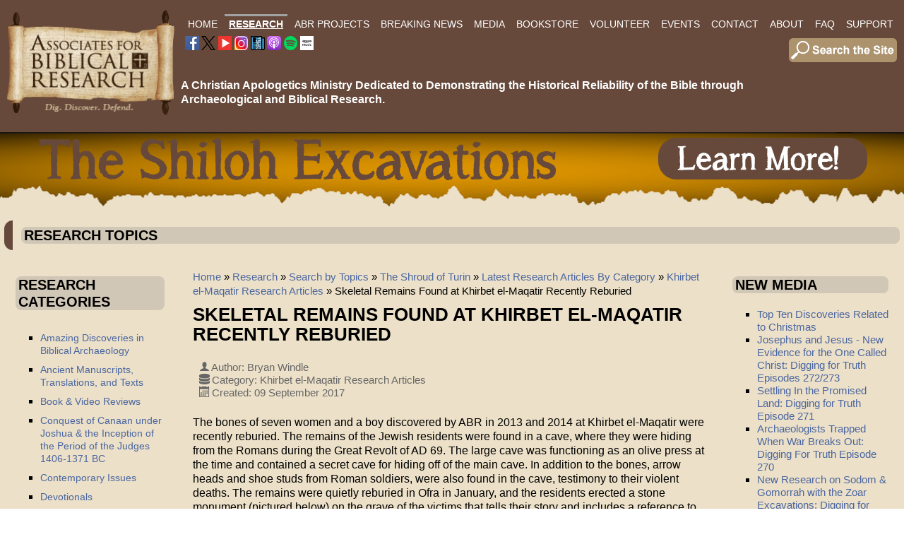

--- FILE ---
content_type: text/html; charset=utf-8
request_url: https://biblearchaeology.org/research/topics/the-shroud-of-turin/115-research/kem-research-articles/4802-skeletal-remains-found-at-khirbet-el-maqatir-recently-reburied-2
body_size: 13941
content:

<!DOCTYPE html>
<html xmlns="https://www.w3.org/1999/xhtml" xml:lang="en-gb" lang="en-gb" dir="ltr" >
<head>
	<base href="https://biblearchaeology.org/research/topics/the-shroud-of-turin/115-research/kem-research-articles/4802-skeletal-remains-found-at-khirbet-el-maqatir-recently-reburied-2" />
	<meta http-equiv="content-type" content="text/html; charset=utf-8" />
	<meta name="author" content="Bryan Windle" />
	<meta name="description" content="Historical and scientific articles and media examining the Shroud of Turin and Sudarium of Oviedo and the possible connection with Christ’s crucifixion. " />
	<title>Skeletal Remains Found at Khirbet el-Maqatir Recently Reburied</title>
	<link href="/templates/abrwebtemplate37/favicon.ico" rel="shortcut icon" type="image/vnd.microsoft.icon" />
	<link href="/plugins/system/jce/css/content.css?badb4208be409b1335b815dde676300e" rel="stylesheet" type="text/css" />
	<link href="/media/plg_system_imageeffectck/css/imageeffectck.css?ver=2.2.7" rel="stylesheet" type="text/css" />
	<link href="/components/com_pagebuilderck/assets/pagebuilderck.css?ver=2.18.7" rel="stylesheet" type="text/css" />
	<link href="/components/com_pagebuilderck/assets/font-awesome.min.css" rel="stylesheet" type="text/css" />
	<style type="text/css">
.scrollToTop {
			padding: 10px;
			margin: 20px;
			text-align: center; 
			font-weight: bold;
			text-decoration: none;
			position:fixed;
			bottom: 0;
			right: 0;
			opacity: 0;
			transition: opacity 0.2s ease;
			z-index: 100;
			width: 100px;
			height: 100px;
			color: inherit;
			font-size: inheritpx;
			font-family: inherit;
			background-color: none;
			background-image: url(https://biblearchaeology.org/plugins/system/scrolltock/images/arrow_up.png);
			background-position: center center ;
			background-repeat: no-repeat;
			border: 0px transparent solid;
			border-radius: 0px;
			box-shadow: transparent 0 0 0px;
		}
		.scrollToTop:hover {
			text-decoration:none;
			color: ;
		}.scrolltotop-show { opacity: 1; }#ID1596220336200 {  }#ID1596220336200:hover {  }#ID1596220338105 {  }#ID1596220338105:hover {  }#ID1669736885985 {  }#ID1669736885985:hover {  }#ID1669736890123 {  }#ID1669736890123:hover {  }#ID1669737875571 {  }#ID1669737875571:hover {  }[data-gutter="2%"][data-nb="8"]:not(.ckadvancedlayout) [data-width="12.5"] {width:10.75%;}[data-gutter="2%"][data-nb="8"].ckadvancedlayout [data-width="12.5"] {width:12.5%;}[data-gutter="2%"][data-nb="8"]:not(.ckadvancedlayout) [data-width="12.5"] {width:10.75%;}[data-gutter="2%"][data-nb="8"].ckadvancedlayout [data-width="12.5"] {width:12.5%;}[data-gutter="2%"][data-nb="8"]:not(.ckadvancedlayout) [data-width="12.5"] {width:10.75%;}[data-gutter="2%"][data-nb="8"].ckadvancedlayout [data-width="12.5"] {width:12.5%;}[data-gutter="2%"][data-nb="8"]:not(.ckadvancedlayout) [data-width="12.5"] {width:10.75%;}[data-gutter="2%"][data-nb="8"].ckadvancedlayout [data-width="12.5"] {width:12.5%;}[data-gutter="2%"][data-nb="8"]:not(.ckadvancedlayout) [data-width="12.5"] {width:10.75%;}[data-gutter="2%"][data-nb="8"].ckadvancedlayout [data-width="12.5"] {width:12.5%;}[data-gutter="2%"][data-nb="8"]:not(.ckadvancedlayout) [data-width="12.5"] {width:10.75%;}[data-gutter="2%"][data-nb="8"].ckadvancedlayout [data-width="12.5"] {width:12.5%;}[data-gutter="2%"][data-nb="8"]:not(.ckadvancedlayout) [data-width="12.5"] {width:10.75%;}[data-gutter="2%"][data-nb="8"].ckadvancedlayout [data-width="12.5"] {width:12.5%;}[data-gutter="2%"][data-nb="8"]:not(.ckadvancedlayout) [data-width="12.5"] {width:10.75%;}[data-gutter="2%"][data-nb="8"].ckadvancedlayout [data-width="12.5"] {width:12.5%;}.pbck-container { max-width: 1000px}@media only screen and (min-width:801px){
.ckhide5 { display: none !important; } 
.ckstack5 > .inner { display: block; }
.ckstack5 > .inner > .blockck { float: none !important; width: auto !important; display: block; margin-left: 0 !important;}
}@media only screen and (max-width:800px) and (min-width:641px){
.ckhide4 { display: none !important; } 
.ckstack4 > .inner { display: block; }
.ckstack4 > .inner > .blockck { float: none !important; width: auto !important; display: block; margin-left: 0 !important;}
}@media only screen and (max-width:640px) and (min-width:481px){
.ckhide3 { display: none !important; } 
.ckstack3 > .inner { display: block; }
.ckstack3 > .inner > .blockck { float: none !important; width: auto !important; display: block; margin-left: 0 !important;}
}@media only screen and (max-width:480px) and (min-width:321px){
.ckhide2 { display: none !important; } 
.ckstack2 > .inner { display: block; }
.ckstack2 > .inner > .blockck { float: none !important; width: auto !important; display: block; margin-left: 0 !important;}
}@media only screen and (max-width:320px){
.ckhide1 { display: none !important; } 
.ckstack1 > .inner { display: block; }
.ckstack1 > .inner > .blockck { float: none !important; width: auto !important; display: block; margin-left: 0 !important;}
}
	</style>
	<script src="/media/jui/js/jquery.min.js?b2dd18d3f0d870019b42bea1f3db9589" type="text/javascript"></script>
	<script src="/media/jui/js/jquery-noconflict.js?b2dd18d3f0d870019b42bea1f3db9589" type="text/javascript"></script>
	<script src="/media/jui/js/jquery-migrate.min.js?b2dd18d3f0d870019b42bea1f3db9589" type="text/javascript"></script>
	<script src="/media/system/js/caption.js?b2dd18d3f0d870019b42bea1f3db9589" type="text/javascript"></script>
	<script src="/media/jui/js/bootstrap.min.js?b2dd18d3f0d870019b42bea1f3db9589" type="text/javascript"></script>
	<script src="/media/plg_system_imageeffectck/js/imageeffectck.js" type="text/javascript"></script>
	<script src="/components/com_pagebuilderck/assets/jquery-uick.min.js?ver=2.18.7" type="text/javascript"></script>
	<script src="/components/com_pagebuilderck/assets/pagebuilderck.js?ver=2.18.7" type="text/javascript"></script>
	<script src="/components/com_pagebuilderck/assets/parallaxbackground.js?ver=2.18.7" type="text/javascript"></script>
	<script type="text/javascript">
jQuery(window).on('load',  function() {
				new JCaption('img.caption');
			});
	var Scrolltock = function(container) {
				if (! container) container = jQuery(document);
				jQuery('a.scrollTo', container).click( function(event) {
					var pageurl = window.location.href.split('#');
					var linkurl = jQuery(this).attr('href').split('#');

					if ( jQuery(this).attr('href').indexOf('#') != 0
						&& ( ( jQuery(this).attr('href').indexOf('http') == 0 && pageurl[0] != linkurl[0] )
						|| jQuery(this).attr('href').indexOf('http') != 0 && pageurl[0] != 'https://biblearchaeology.org/' + linkurl[0].replace('/', '') )
						) {
						// here action is the natural redirection of the link to the page
					} else {
						event.preventDefault();
						jQuery(this).scrolltock();
						setTimeout(function(){ jQuery(this).scrolltock(); }, 1000); // add timer to fix issue with page load
					}
				});
			}
			jQuery(document).ready(function($){$(document.body).append('<a href="#" class="scrollToTop">Go To Top</a>');
					//Check to see if the window is top if not then display button
					$(window).scroll(function(){
						if ($(this).scrollTop() > 100) {
							$('.scrollToTop').addClass('scrolltotop-show');
						} else {
							$('.scrollToTop').removeClass('scrolltotop-show');
						}
					});

					//Click event to scroll to top
					$('.scrollToTop').click(function(){
						$('html, body').animate({scrollTop : 0},1000);
						return false;
					});
				Scrolltock();

				$.fn.scrolltock = function() {
					var link = $(this);
					var page = jQuery(this).attr('href');
					if (page === undefined) return;
					var pattern = /#(.*)/;
					var targetEl = page.match(pattern);
					if (! targetEl.length) return;
					if (! jQuery(targetEl[0]).length) return;

					// close the menu hamburger
					if (link.parents('ul.nav,ul.menu,ul.maximenuck').length) {
						var menu = $(link.parents('ul.nav,ul.menu,ul.maximenuck')[0]);
						if (menu.parent().find('> .mobileckhambuger_toggler').length && menu.parent().find('> .mobileckhambuger_toggler').attr('checked') == 'checked') {
							menu.animate({'opacity' : '0'}, function() { menu.parent().find('> .mobileckhambuger_toggler').attr('checked', false); menu.css('opacity', '1'); });
						}
					}

					var speed = link.attr('data-speed') ? link.attr('data-speed') : 1000;
					var isMobile = ($(window).width() <= 0);
					if (isMobile) {
						var offsety = link.attr('data-mobile-offset') ? parseInt(link.attr('data-mobile-offset')) : 0;
					} else {
						var offsety = link.attr('data-offset') ? parseInt(link.attr('data-offset')) : -80;
					}
					jQuery('html, body').animate( { scrollTop: jQuery(targetEl[0]).offset().top + offsety }, speed, scrolltock_setActiveItem() );
					return false;
				}
				// Cache selectors
				var lastId,
				baseItems = jQuery('a.scrollTo');
				// Anchors corresponding to menu items
				scrollItems = baseItems.map(function(){
					// if (! jQuery(jQuery(this).attr('href')).length) return;
					var pattern = /#(.*)/;
					var targetEl = jQuery(this).attr('href').match(pattern);

						if (targetEl == null ) return;
						if (! targetEl[0]) return;
						if (! jQuery(targetEl[0]).length) return;
						var item = jQuery(targetEl[0]);
					if (item.length) { return item; }
				});
				// Bind to scroll
				jQuery(window).scroll(function(){
					scrolltock_setActiveItem();
				});
				
				function scrolltock_setActiveItem() {
					var isMobile = ($(window).width() <= 0);
					if (isMobile) {
						var offsety = 0;
					} else {
						var offsety = -80;
					}
					// Get container scroll position
					var fromTop = jQuery(this).scrollTop()- (offsety) + 2;

					// Get id of current scroll item
					var cur = scrollItems.map(function(){
						if (jQuery(this).offset().top < fromTop)
							return this;
					});
					if (cur.length) {
						// Get the id of the current element
						cur = cur[cur.length-1];
						var id = cur && cur.length ? cur[0].id : '';
						var targetParent = baseItems.end().filter('[href$="#'+id+'"]').parent();

						if (lastId !== id || !targetParent.hasClass('active')) {
						   lastId = id;
						   // Set/remove active class
							baseItems.parent().parent().find('.active').removeClass('active');
							baseItems
							 .parent().removeClass('active')
							 .end().filter('[href$="#'+id+'"]').parent().addClass('active');
						}
					} else {
						baseItems.parent().parent().find('.active').removeClass('active');
						baseItems.parent().removeClass('active');
					}                  
				}
			}); // end of dom ready

			window.addEventListener("load", function(event) {

				var pageurl, pattern, targetPage;
				pageurl = window.location.href;
				pattern = /#(.*)/;
				targetPage = pageurl.match(pattern);

				var scrolltock_animate = function() {
					jQuery('html, body').animate( { scrollTop: jQuery(targetPage[0]).offset().top + -80 }, 1000 );
				}
				if (targetPage && jQuery(targetPage[0]).length) {
					
					scrolltock_animate();
					setTimeout(function(){ scrolltock_animate(); }, 1000);
				}
			});

			function scrolltock_removeHashFromUrl() {
				var uri = window.location.toString();
	  
				if (uri.indexOf("#") > 0) {
					var clean_uri = uri.substring(0,
									uri.indexOf("#"));
	  
					window.history.replaceState({},
							document.title, clean_uri);
				}
			}
			jQuery(function($){ initTooltips(); $("body").on("subform-row-add", initTooltips); function initTooltips (event, container) { container = container || document;$(container).find(".hasTooltip").tooltip({"html": true,"container": "body"});} });var PAGEBUILDERCK_DISABLE_ANIMATIONS = "0";
	</script>
	<!-- GOOGLE CAPTCHA ******************************* -->
<script src='https://www.google.com/recaptcha/api.js'></script>

<!-- EASY SCRIPT INSERTS BEGIN ******************************* -->
<link rel="apple-touch-icon-precomposed" sizes="57x57" href="/apple-touch-icon-57x57.png" />
<link rel="apple-touch-icon-precomposed" sizes="114x114" href="/apple-touch-icon-114x114.png" />
<link rel="apple-touch-icon-precomposed" sizes="72x72" href="/apple-touch-icon-72x72.png" />
<link rel="apple-touch-icon-precomposed" sizes="144x144" href="/apple-touch-icon-144x144.png" />
<link rel="apple-touch-icon-precomposed" sizes="60x60" href="/apple-touch-icon-60x60.png" />
<link rel="apple-touch-icon-precomposed" sizes="120x120" href="/apple-touch-icon-120x120.png" />
<link rel="apple-touch-icon-precomposed" sizes="76x76" href="/apple-touch-icon-76x76.png" />
<link rel="apple-touch-icon-precomposed" sizes="152x152" href="/apple-touch-icon-152x152.png" />
<link rel="icon" type="image/png" href="/favicon-196x196.png" sizes="196x196" />
<link rel="icon" type="image/png" href="/favicon-96x96.png" sizes="96x96" />
<link rel="icon" type="image/png" href="/favicon-32x32.png" sizes="32x32" />
<link rel="icon" type="image/png" href="/favicon-16x16.png" sizes="16x16" />
<link rel="icon" type="image/png" href="/favicon-128.png" sizes="128x128" />
<meta name="application-name" content="&nbsp;"/>
<meta name="msapplication-TileColor" content="#FFFFFF" />
<meta name="msapplication-TileImage" content="mstile-144x144.png" />
<meta name="msapplication-square70x70logo" content="mstile-70x70.png" />
<meta name="msapplication-square150x150logo" content="mstile-150x150.png" />
<meta name="msapplication-wide310x150logo" content="mstile-310x150.png" />
<meta name="msapplication-square310x310logo" content="mstile-310x310.png" />
<!-- EASY SCRIPT INSERTS END ********************************* -->

		<meta name="viewport" content="width=device-width, initial-scale=1.0" />
					<link rel="stylesheet" href="/templates/abrwebtemplate37/css/bootstrap.css" type="text/css" />
			<link rel="stylesheet" href="/templates/abrwebtemplate37/css/template.css?ver=937077" type="text/css" />
	
	<link rel="stylesheet" href="/templates/abrwebtemplate37/css/font-awesome.min.css" type="text/css" />
	<link rel="stylesheet" href="/templates/abrwebtemplate37/css/mobile.css?ver=937077" type="text/css" />

<!--[if lte IE 7]>
<style type="text/css">
#mobilemenu2 ul.menu > li,#menumain ul.menu > li {
	display: inline !important;
	zoom: 1;
}
</style>
<![endif]-->

	<script src="/templates/abrwebtemplate37/js/template.js"></script>
	<!--[if lt IE 9]>
		<script src="/media/jui/js/html5.js"></script>
	<![endif]--> 
<meta name="viewport" content="width=device-width, initial-scale=1">

<!-- SEE EASY SCRIPT PLUGIN FOR OTHER SETTINGS -->
  
<!-- Google tag (gtag.js) --> <script async src="https://www.googletagmanager.com/gtag/js?id=G-F73KR75J15"></script> <script> window.dataLayer = window.dataLayer || []; function gtag(){dataLayer.push(arguments);} gtag('js', new Date()); gtag('config', 'G-F73KR75J15'); </script>	<link rel="stylesheet" href="/templates/abrwebtemplate37/css/custom.css?ver=937077" type="text/css" />





	</head><body class="com_content -body view-article no-layout no-task  itemid-354 pageid-4802 ltr">
<div id="header" class="tck-wrapper">
	<div class="inner  tck-container">

		<section id="headerblocks"  class="tck-row">
		<div class="inner">
			<div class="flexiblecolumn " id="headerblockscolumn1">
								<div id="logo" >
					<div class="inner " data-position="logo">
											<div class="tck-module moduletable">
							<div class="tck-module-text">
					

<div class="custom"  >
	<p><a href="/"><img style="margin: 0px; border: 0px none #000000;" src="/images/corporateid/ABR-Logo-Scroll-Brown-v02-Web-240-01.png" alt="ABR Logo Scroll Brown v02 Web 240 01" width="241" height="153" /></a></p></div>
				</div>
		</div>
	
					</div>
				</div>
												<div id="logomobile" >
					<div class="inner " data-position="logomobile">
											<div class="tck-module moduletable">
							<div class="tck-module-text">
					

<div class="custom"  >
	<p><a href="/"><img src="/images/corporateid/ABR-Logo-Scroll-Brown-v02-Web-240-Wide-01.png" alt="ABR Logo Scroll Brown v02 Web 240 01" width="346" height="152" style="margin: 0px; border: 0px none #000000;" /></a></p></div>
				</div>
		</div>
	
					</div>
				</div>
												<nav id="mobilemenu2">
					<div class="inner " data-position="mobilemenu2">
						<label for="mobilemenu2-mobileck" class="mobileckhambuger_togglerlabel" style="display:none;">&#x2261;</label>
						<input id="mobilemenu2-mobileck" class="mobileckhambuger_toggler" type="checkbox" style="display:none;"/>
								<div class="tck-module moduletable">
							<div class="tck-module-text">
					<ul class="nav menu mod-list">
<li class="item-101 default"><a href="/" >Home</a></li><li class="item-151 active deeper parent"><a href="/research" >Research</a><ul class="nav-child unstyled small"><li class="item-1141 deeper parent"><a href="/research/chronological-categories" >Search by Chronological Categories</a><ul class="nav-child unstyled small"><li class="item-1142"><a href="/research/chronological-categories/creation" >Creation &amp; Early Man</a></li><li class="item-227"><a href="/research/chronological-categories/flood-of-noah" >Flood of Noah </a></li><li class="item-234"><a href="/research/chronological-categories/patriarchal-era" >Patriarchal Era </a></li><li class="item-1143"><a href="/research/chronological-categories/sojourn-of-israel-in-egypt" >Sojourn of Israel in Egypt </a></li><li class="item-226"><a href="/research/chronological-categories/exodus-era" >The Exodus &amp; Wilderness Wanderings</a></li><li class="item-219"><a href="/research/chronological-categories/conquest-of-canaan" >Conquest of Canaan</a></li><li class="item-348"><a href="/research/chronological-categories/israel-in-the-era-of-the-judges" >Israel in the Era of the Judges</a></li><li class="item-232"><a href="/research/chronological-categories/united-monarchy" >United Monarchy </a></li><li class="item-224"><a href="/research/chronological-categories/divided-monarchy" >Divided Monarchy of Israel &amp; Judah</a></li><li class="item-1144"><a href="/research/chronological-categories/babylonian-exile-persian-period" >Babylonian Exile &amp; Persian Period </a></li><li class="item-1145"><a href="/research/chronological-categories/intertestamental-period" >Intertestamental Period </a></li><li class="item-1198"><a href="/research/chronological-categories/life-and-ministry-of-jesus-and-apostles" >Life &amp; Ministry of Jesus &amp; the Apostles</a></li><li class="item-233"><a href="/research/chronological-categories/new-testament-era" >New Testament Era</a></li><li class="item-1146"><a href="/research/chronological-categories/patristic-era" >Patristic Era </a></li></ul></li><li class="item-1147 active deeper parent"><a href="/research/topics" >Search by Topics</a><ul class="nav-child unstyled small"><li class="item-344"><a href="/research/topics/amazing-discoveries-in-biblical-archaeology" >Amazing Discoveries in Biblical Archaeology</a></li><li class="item-345"><a href="/research/topics/ancient-manuscripts" >Ancient Manuscripts, Translations, and Texts</a></li><li class="item-346"><a href="/research/topics/ancient-near-eastern-studies" >Ancient Near Eastern Studies</a></li><li class="item-347"><a href="/research/topics/architecture-structures-in-the-bible" >Architecture &amp; Structures in the Bible</a></li><li class="item-1191"><a href="/research/topics/ark-of-the-covenant" >Ark of the Covenant</a></li><li class="item-1333"><a href="/research/topics/coins-of-the-ancient-world" >Coins of the Ancient World</a></li><li class="item-349"><a href="/research/topics/biblical-chronologies" >Biblical Chronologies</a></li><li class="item-1137"><a href="/research/topics/egyptology" >Egyptology</a></li><li class="item-228"><a href="/research/topics/general-apologetics" >General Apologetics</a></li><li class="item-1139"><a href="/research/topics/khirbet-el-maqatir-excavation" >Khirbet el-Maqatir Excavation 1995-2000 &amp; 2008-2016</a></li><li class="item-230"><a href="/research/topics/investigating-origins" >Investigating Origins</a></li><li class="item-1138"><a href="/research/topics/biblical-criticism-and-the-documentary-hypothesis" >Inspiration, Authority, Biblical Criticism and the Documentary Hypothesis</a></li><li class="item-2036"><a href="/research/topics/mt-ebal-curse-tablet-defixio" >Mt Ebal Curse Tablet - Defixio</a></li><li class="item-351"><a href="/research/topics/people-places-and-things-in-the-hebrew-bible" >People, Places, and Things in the Hebrew Bible</a></li><li class="item-352"><a href="/research/topics/people-places-and-things-in-the-new-testament" >People, Places, and Things in the New Testament</a></li><li class="item-354 current active"><a href="/research/topics/the-shroud-of-turin" >The Shroud of Turin</a></li><li class="item-1140"><a href="/research/topics/shiloh" >Shiloh</a></li><li class="item-1283"><a href="/research/topics/tall-el-hammam-field-reports" >Tall el-Hammam Field Reports</a></li><li class="item-1689"><a href="/research/topics/temple-mount" >Temple Mount research</a></li><li class="item-357"><a href="/research/topics/what-is-biblical-archaeology" >What is Biblical Archaeology?</a></li></ul></li><li class="item-222"><a href="/research/book-video-reviews" >Book &amp; Video Reviews</a></li><li class="item-223"><a href="/research/contemporary-issues" >Contemporary Issues</a></li><li class="item-225"><a href="/research/devotionals" >Devotionals</a></li><li class="item-350"><a href="/research/insights-to-better-bible-study" >Insights to Better Bible Study</a></li></ul></li><li class="item-811 deeper parent"><a href="/abr-projects" >ABR Projects</a><ul class="nav-child unstyled small"><li class="item-812"><a href="/abr-projects/the-daniel-9-24-27-project-2" >The Daniel 9:24-27 Project </a></li><li class="item-813"><a href="/abr-projects/genesis-5-11-project" >Genesis 5 &amp; 11 Project</a></li><li class="item-1467 deeper parent"><a href="/abr-projects/kem" >Khirbet el-Maqatir</a><ul class="nav-child unstyled small"><li class="item-1645"><a href="/abr-projects/kem/field-reports" >KeM Field Reports</a></li></ul></li><li class="item-814"><a href="/shiloh-excavations" >Shiloh Dig </a></li></ul></li><li class="item-284"><a href="/current-events-list" >Breaking News</a></li><li class="item-154 deeper parent"><a href="/mediainfo" >Media</a><ul class="nav-child unstyled small"><li class="item-287"><a href="/mediainfo/bible-and-spade" ><i>Bible and Spade</i></a></li><li class="item-288"><a href="https://visitor.r20.constantcontact.com/d.jsp?llr=wwmosccab&amp;p=oi&amp;m=1101745566422&amp;sit=rdtenwqcb&amp;f=bab0819b-372e-4582-9580-7b643d003e5a" target="_blank" rel="noopener noreferrer">ABR Newsletter</a></li><li class="item-553 deeper parent"><a href="/mediainfo/digging-for-truth" >Digging For Truth</a><ul class="nav-child unstyled small"><li class="item-818"><a href="/mediainfo/digging-for-truth/digging-for-truth-introduction" >Digging for Truth Introduction</a></li><li class="item-554"><a href="/mediainfo/digging-for-truth/episodes" >Digging for Truth Episodes</a></li></ul></li><li class="item-356 deeper parent"><a href="/mediainfo/videos-audio" >Videos/Audio</a><ul class="nav-child unstyled small"><li class="item-353"><a href="/mediainfo/videos-audio/promised-land-diaries" >Promised Land Diaries</a></li></ul></li></ul></li><li class="item-208"><a href="https://store.biblearchaeology.org" target="_blank" rel="noopener noreferrer">Bookstore</a></li><li class="item-587"><a href="/abrvolunteer" >Volunteer</a></li><li class="item-152 deeper parent"><a href="/events" >Events</a><ul class="nav-child unstyled small"><li class="item-817"><a href="/events/upcoming-events" >Staff Presentations &amp; Events</a></li><li class="item-1465 deeper parent"><a href="/events/exhibits" >Exhibits</a><ul class="nav-child unstyled small"><li class="item-1466"><a href="/events/exhibits/joshua-judges-jesus" >Joshua, Judges &amp; Jesus</a></li><li class="item-1464"><a href="/events/exhibits/the-world-of-jesus" >The World of Jesus</a></li></ul></li><li class="item-1359"><a href="/events/neas-ets-reports" >NEAS / ETS Reports</a></li><li class="item-582"><a href="/shiloh-excavations" >Shiloh Dig</a></li></ul></li><li class="item-209"><a href="/contact" >Contact</a></li><li class="item-258 deeper parent"><a href="/about" >About</a><ul class="nav-child unstyled small"><li class="item-548"><a href="/about" >About ABR</a></li><li class="item-819"><a href="/about/digging-for-truth-tv" >Digging for Truth TV</a></li><li class="item-550"><a href="/staffabr" >ABR Staff</a></li><li class="item-745"><a href="/associatesabr" >ABR Associates</a></li><li class="item-549"><a href="/staffdig" >ABR Dig Staff</a></li><li class="item-552 deeper parent"><a href="/abrprojects" >ABR Research Projects</a><ul class="nav-child unstyled small"><li class="item-691"><a href="/about/abr-research-projects/the-daniel-9-24-27-project" >The Daniel 9:24-27 Project</a></li><li class="item-815"><a href="/about/abr-research-projects/genesis-5-11-project-2" >Genesis 5 &amp; 11 Project</a></li><li class="item-816"><a href="/shiloh-excavations" >Shiloh Dig  </a></li></ul></li><li class="item-736"><a href="/about/chicagostatement" >The Chicago Statement</a></li><li class="item-737"><a href="/about/neareasternstatement" >Ancient Near Eastern and Biblical Chronologies</a></li><li class="item-229"><a href="/about/founders-corner" >Founder's Corner</a></li><li class="item-1420"><a href="/privacypolicy" >Privacy Policy</a></li></ul></li><li class="item-259"><a href="/faq" >FAQ</a></li><li class="item-260 deeper parent"><a href="/support" >Support</a><ul class="nav-child unstyled small"><li class="item-600"><a href="/support" >Support ABR</a></li><li class="item-599"><a href="/support/support-shiloh-dig" >Support: Shiloh Dig</a></li><li class="item-722"><a href="/support/become-a-member" >Become a Member</a></li><li class="item-231"><a href="/support/ministry-updates" >Ministry Updates</a></li></ul></li></ul>
				</div>
		</div>
	
					</div>
				</nav>
							</div>
			<div class="flexiblecolumn " id="headerblockscolumn2">
								<nav id="menumain">
					<div class="inner " data-position="menumain">
								<div class="tck-module moduletable">
							<div class="tck-module-text">
					<ul class="nav menu mod-list">
<li class="item-101 default"><a href="/" >Home</a></li><li class="item-151 active deeper parent"><a href="/research" >Research</a><ul class="nav-child unstyled small"><li class="item-1141 deeper parent"><a href="/research/chronological-categories" >Search by Chronological Categories</a><ul class="nav-child unstyled small"><li class="item-1142"><a href="/research/chronological-categories/creation" >Creation &amp; Early Man</a></li><li class="item-227"><a href="/research/chronological-categories/flood-of-noah" >Flood of Noah </a></li><li class="item-234"><a href="/research/chronological-categories/patriarchal-era" >Patriarchal Era </a></li><li class="item-1143"><a href="/research/chronological-categories/sojourn-of-israel-in-egypt" >Sojourn of Israel in Egypt </a></li><li class="item-226"><a href="/research/chronological-categories/exodus-era" >The Exodus &amp; Wilderness Wanderings</a></li><li class="item-219"><a href="/research/chronological-categories/conquest-of-canaan" >Conquest of Canaan</a></li><li class="item-348"><a href="/research/chronological-categories/israel-in-the-era-of-the-judges" >Israel in the Era of the Judges</a></li><li class="item-232"><a href="/research/chronological-categories/united-monarchy" >United Monarchy </a></li><li class="item-224"><a href="/research/chronological-categories/divided-monarchy" >Divided Monarchy of Israel &amp; Judah</a></li><li class="item-1144"><a href="/research/chronological-categories/babylonian-exile-persian-period" >Babylonian Exile &amp; Persian Period </a></li><li class="item-1145"><a href="/research/chronological-categories/intertestamental-period" >Intertestamental Period </a></li><li class="item-1198"><a href="/research/chronological-categories/life-and-ministry-of-jesus-and-apostles" >Life &amp; Ministry of Jesus &amp; the Apostles</a></li><li class="item-233"><a href="/research/chronological-categories/new-testament-era" >New Testament Era</a></li><li class="item-1146"><a href="/research/chronological-categories/patristic-era" >Patristic Era </a></li></ul></li><li class="item-1147 active deeper parent"><a href="/research/topics" >Search by Topics</a><ul class="nav-child unstyled small"><li class="item-344"><a href="/research/topics/amazing-discoveries-in-biblical-archaeology" >Amazing Discoveries in Biblical Archaeology</a></li><li class="item-345"><a href="/research/topics/ancient-manuscripts" >Ancient Manuscripts, Translations, and Texts</a></li><li class="item-346"><a href="/research/topics/ancient-near-eastern-studies" >Ancient Near Eastern Studies</a></li><li class="item-347"><a href="/research/topics/architecture-structures-in-the-bible" >Architecture &amp; Structures in the Bible</a></li><li class="item-1191"><a href="/research/topics/ark-of-the-covenant" >Ark of the Covenant</a></li><li class="item-1333"><a href="/research/topics/coins-of-the-ancient-world" >Coins of the Ancient World</a></li><li class="item-349"><a href="/research/topics/biblical-chronologies" >Biblical Chronologies</a></li><li class="item-1137"><a href="/research/topics/egyptology" >Egyptology</a></li><li class="item-228"><a href="/research/topics/general-apologetics" >General Apologetics</a></li><li class="item-1139"><a href="/research/topics/khirbet-el-maqatir-excavation" >Khirbet el-Maqatir Excavation 1995-2000 &amp; 2008-2016</a></li><li class="item-230"><a href="/research/topics/investigating-origins" >Investigating Origins</a></li><li class="item-1138"><a href="/research/topics/biblical-criticism-and-the-documentary-hypothesis" >Inspiration, Authority, Biblical Criticism and the Documentary Hypothesis</a></li><li class="item-2036"><a href="/research/topics/mt-ebal-curse-tablet-defixio" >Mt Ebal Curse Tablet - Defixio</a></li><li class="item-351"><a href="/research/topics/people-places-and-things-in-the-hebrew-bible" >People, Places, and Things in the Hebrew Bible</a></li><li class="item-352"><a href="/research/topics/people-places-and-things-in-the-new-testament" >People, Places, and Things in the New Testament</a></li><li class="item-354 current active"><a href="/research/topics/the-shroud-of-turin" >The Shroud of Turin</a></li><li class="item-1140"><a href="/research/topics/shiloh" >Shiloh</a></li><li class="item-1283"><a href="/research/topics/tall-el-hammam-field-reports" >Tall el-Hammam Field Reports</a></li><li class="item-1689"><a href="/research/topics/temple-mount" >Temple Mount research</a></li><li class="item-357"><a href="/research/topics/what-is-biblical-archaeology" >What is Biblical Archaeology?</a></li></ul></li><li class="item-222"><a href="/research/book-video-reviews" >Book &amp; Video Reviews</a></li><li class="item-223"><a href="/research/contemporary-issues" >Contemporary Issues</a></li><li class="item-225"><a href="/research/devotionals" >Devotionals</a></li><li class="item-350"><a href="/research/insights-to-better-bible-study" >Insights to Better Bible Study</a></li></ul></li><li class="item-811 deeper parent"><a href="/abr-projects" >ABR Projects</a><ul class="nav-child unstyled small"><li class="item-812"><a href="/abr-projects/the-daniel-9-24-27-project-2" >The Daniel 9:24-27 Project </a></li><li class="item-813"><a href="/abr-projects/genesis-5-11-project" >Genesis 5 &amp; 11 Project</a></li><li class="item-1467 deeper parent"><a href="/abr-projects/kem" >Khirbet el-Maqatir</a><ul class="nav-child unstyled small"><li class="item-1645"><a href="/abr-projects/kem/field-reports" >KeM Field Reports</a></li></ul></li><li class="item-814"><a href="/shiloh-excavations" >Shiloh Dig </a></li></ul></li><li class="item-284"><a href="/current-events-list" >Breaking News</a></li><li class="item-154 deeper parent"><a href="/mediainfo" >Media</a><ul class="nav-child unstyled small"><li class="item-287"><a href="/mediainfo/bible-and-spade" ><i>Bible and Spade</i></a></li><li class="item-288"><a href="https://visitor.r20.constantcontact.com/d.jsp?llr=wwmosccab&amp;p=oi&amp;m=1101745566422&amp;sit=rdtenwqcb&amp;f=bab0819b-372e-4582-9580-7b643d003e5a" target="_blank" rel="noopener noreferrer">ABR Newsletter</a></li><li class="item-553 deeper parent"><a href="/mediainfo/digging-for-truth" >Digging For Truth</a><ul class="nav-child unstyled small"><li class="item-818"><a href="/mediainfo/digging-for-truth/digging-for-truth-introduction" >Digging for Truth Introduction</a></li><li class="item-554"><a href="/mediainfo/digging-for-truth/episodes" >Digging for Truth Episodes</a></li></ul></li><li class="item-356 deeper parent"><a href="/mediainfo/videos-audio" >Videos/Audio</a><ul class="nav-child unstyled small"><li class="item-353"><a href="/mediainfo/videos-audio/promised-land-diaries" >Promised Land Diaries</a></li></ul></li></ul></li><li class="item-208"><a href="https://store.biblearchaeology.org" target="_blank" rel="noopener noreferrer">Bookstore</a></li><li class="item-587"><a href="/abrvolunteer" >Volunteer</a></li><li class="item-152 deeper parent"><a href="/events" >Events</a><ul class="nav-child unstyled small"><li class="item-817"><a href="/events/upcoming-events" >Staff Presentations &amp; Events</a></li><li class="item-1465 deeper parent"><a href="/events/exhibits" >Exhibits</a><ul class="nav-child unstyled small"><li class="item-1466"><a href="/events/exhibits/joshua-judges-jesus" >Joshua, Judges &amp; Jesus</a></li><li class="item-1464"><a href="/events/exhibits/the-world-of-jesus" >The World of Jesus</a></li></ul></li><li class="item-1359"><a href="/events/neas-ets-reports" >NEAS / ETS Reports</a></li><li class="item-582"><a href="/shiloh-excavations" >Shiloh Dig</a></li></ul></li><li class="item-209"><a href="/contact" >Contact</a></li><li class="item-258 deeper parent"><a href="/about" >About</a><ul class="nav-child unstyled small"><li class="item-548"><a href="/about" >About ABR</a></li><li class="item-819"><a href="/about/digging-for-truth-tv" >Digging for Truth TV</a></li><li class="item-550"><a href="/staffabr" >ABR Staff</a></li><li class="item-745"><a href="/associatesabr" >ABR Associates</a></li><li class="item-549"><a href="/staffdig" >ABR Dig Staff</a></li><li class="item-552 deeper parent"><a href="/abrprojects" >ABR Research Projects</a><ul class="nav-child unstyled small"><li class="item-691"><a href="/about/abr-research-projects/the-daniel-9-24-27-project" >The Daniel 9:24-27 Project</a></li><li class="item-815"><a href="/about/abr-research-projects/genesis-5-11-project-2" >Genesis 5 &amp; 11 Project</a></li><li class="item-816"><a href="/shiloh-excavations" >Shiloh Dig  </a></li></ul></li><li class="item-736"><a href="/about/chicagostatement" >The Chicago Statement</a></li><li class="item-737"><a href="/about/neareasternstatement" >Ancient Near Eastern and Biblical Chronologies</a></li><li class="item-229"><a href="/about/founders-corner" >Founder's Corner</a></li><li class="item-1420"><a href="/privacypolicy" >Privacy Policy</a></li></ul></li><li class="item-259"><a href="/faq" >FAQ</a></li><li class="item-260 deeper parent"><a href="/support" >Support</a><ul class="nav-child unstyled small"><li class="item-600"><a href="/support" >Support ABR</a></li><li class="item-599"><a href="/support/support-shiloh-dig" >Support: Shiloh Dig</a></li><li class="item-722"><a href="/support/become-a-member" >Become a Member</a></li><li class="item-231"><a href="/support/ministry-updates" >Ministry Updates</a></li></ul></li></ul>
				</div>
		</div>
	
					</div>
				</nav>
												<section id="subheaddesktop"  class="tck-modules">
					<div class="inner n2">
															<div id="socialmedia1" class="flexiblemodule ">
							<div class="inner " data-position="socialmedia1">
													<div class="tck-module moduletable">
							<div class="tck-module-text">
					<div class="pagebuilderck ">
	  				  				  				  				  				  				  				  				  				  				  				  				  				  				  				  				  				  				  				  				  				  				  				  									  							<div class="rowck ckstack3 ckstack2 ckstack1 uick-sortable" id="row_ID1596220271737" data-gutter="2%" data-nb="8" style="position: relative; display: block;" data-columns-space-between="1"><div class="inner animate clearfix"><div class="blockck valign-bottom" id="block_ID1596220271737" data-real-width="10.75%" data-width="12.5" style="position: relative;" ckclass="valign-bottom"><div class="inner animate resizable"><div class="innercontent uick-sortable"><div id="ID1596220336200" class="cktype" data-type="text" style="position: relative;">  			  			<div class="cktext inner"><p><a href="https://www.facebook.com/biblearchaeology" target="_blank" rel="noopener"><img src="/images/socialmedia/menus40/ABRFacebook40x40.png" alt="Facebook" style="margin: 0px;"></a></p></div>  		</div></div></div></div><div class="blockck valign-bottom" id="block_ID1596220303218" data-real-width="10.75%" data-width="12.5" style="position: relative;" ckclass="valign-bottom"><div class="inner animate resizable"><div class="innercontent uick-sortable"><div id="ID1596220338105" class="cktype" data-type="text" style="position: relative;">  			  			<div class="cktext inner"><p><a href="https://twitter.com/DigTheBible" target="_blank" rel="noopener"><img src="/images/Emilys/logo-black.png" alt="Twitter" width="40" height="41" style="margin: 0px;"></a></p></div>  		</div></div></div></div><div class="blockck valign-bottom" id="block_ID1596220303770" data-real-width="10.75%" data-width="12.5" style="position: relative;" ckclass="valign-bottom"><div class="inner animate resizable"><div class="innercontent uick-sortable"><div id="ID1596220339809" class="cktype" data-type="text" style="position: relative;">  			  			<div class="cktext inner"><p><a href="https://www.youtube.com/user/BibleArchaeology" target="_blank" rel="noopener"><img src="/images/socialmedia/menus40/ABRYouTube40x40.png" alt="YouTube" style="margin: 0px;"></a></p></div>  		</div></div></div></div><div class="blockck valign-bottom" id="block_ID1596220304274" data-real-width="10.75%" data-width="12.5" style="position: relative;" ckclass="valign-bottom"><div class="inner animate resizable"><div class="innercontent uick-sortable"><div id="ID1596220342480" class="cktype" data-type="text" style="position: relative;">  			  			<div class="cktext inner"><p><a href="https://www.instagram.com/whatliesbeneath101/" target="_blank" rel="noopener"><img src="/images/templateimages/ABRYInstagram40x40.png" alt="Instagram" style="margin: 0px;"></a></p></div>  		</div></div></div></div><div class="blockck valign-bottom" id="block_ID1669738542156" data-real-width="10.75%" data-width="12.5" style="position: relative;" ckclass="valign-bottom"><div class="inner animate resizable"><div class="innercontent uick-sortable"><div id="ID1596220344624" class="cktype" data-type="text" style="position: relative; display: block;">  			  			<div class="cktext inner"><p><a href="https://visitor.r20.constantcontact.com/d.jsp?llr=wwmosccab&amp;p=oi&amp;m=1101745566422&amp;sit=rdtenwqcb&amp;f=bab0819b-372e-4582-9580-7b643d003e5a" target="_blank" rel="noopener"><img src="/images/socialmedia/menus40/ABRNewsletter40x40.png" alt="Newsletter" style="margin: 0px;"></a></p></div>  		</div></div></div></div><div class="blockck valign-bottom" id="block_ID1669738543669" data-real-width="10.75%" data-width="12.5" style="position: relative;" ckclass="valign-bottom"><div class="inner animate resizable"><div class="innercontent uick-sortable"><div id="ID1669736885985" class="cktype" data-type="text" style="position: relative; display: block;">  			  			<div class="cktext inner"><p><a href="https://podcasts.apple.com/us/podcast/digging-for-truth-podcast/id1648680031?ls=1"><img src="/images/Emilys/apple-podcast-bug.png" alt="Newsletter" style="margin: 0px;" width="40" height="40"></a></p></div>  		</div></div></div></div><div class="blockck valign-bottom" id="block_ID1669738544365" data-real-width="10.75%" data-width="12.5" style="position: relative;" ckclass="valign-bottom"><div class="inner animate resizable"><div class="innercontent uick-sortable"><div id="ID1669736890123" class="cktype" data-type="text" style="position: relative; display: block;">  			  			<div class="cktext inner"><p><a href="https://open.spotify.com/show/194dZWCHguG4YttGa81ACt"><img src="/images/Emilys/spotify-icon.png" alt="Newsletter" style="margin: 0px;" width="40" height="40"></a></p></div>  		</div></div></div></div><div class="blockck valign-bottom" id="block_ID1669738548204" data-real-width="10.75%" data-width="12.5" style="position: relative;" ckclass="valign-bottom"><div class="inner animate resizable"><div class="innercontent uick-sortable"><div id="ID1669737875571" class="cktype" data-type="text" style="position: relative; display: block;">  			  			<div class="cktext inner"><p><a href="https://music.amazon.co.uk/podcasts/8359f383-e4f8-4486-b4c5-68147ee94050/digging-for-truth-podcast"><img src="/images/Emilys/assets.amazonmusic.png" alt="Newsletter" style="margin: 0px;" width="40" height="40"></a></p></div>  		</div></div></div></div></div></div></div>
				</div>
		</div>
	
							</div>
						</div>
																		<div id="searchblock" class="flexiblemodule ">
							<div class="inner " data-position="searchblock">
													<div class="tck-module moduletable">
							<div class="tck-module-text">
					

<div class="custom"  >
	<p><a href="/search"><img src="/images/search/SearchABR3.png" alt="SearchABR" width="153" height="34" style="margin: 4px;" /></a></p></div>
				</div>
		</div>
	
							</div>
						</div>
											</div>
				</section>
				
												<div id="mobilesocial" >
					<div class="inner " data-position="mobilesocial">
											<div class="tck-module moduletable">
							<div class="tck-module-text">
					

<div class="custom"  >
	<p><a href="https://www.facebook.com/biblearchaeology" target="_blank" rel="noopener">facebook</a>&nbsp; <a href="https://twitter.com/DigTheBible" target="_blank" rel="noopener">twitter</a>&nbsp; <a href="https://www.youtube.com/user/BibleArchaeology" target="_blank" rel="noopener">youtube</a>&nbsp; <a href="https://www.instagram.com/whatliesbeneath101/" target="_blank" rel="noopener">instagram</a>&nbsp; <a href="https://visitor.r20.constantcontact.com/d.jsp?llr=wwmosccab&amp;p=oi&amp;m=1101745566422&amp;sit=rdtenwqcb&amp;f=bab0819b-372e-4582-9580-7b643d003e5a" target="_blank" rel="noopener">newsletter</a>&nbsp; <a href="/search">Search</a></p></div>
				</div>
		</div>
	
					</div>
				</div>
												<div id="subphrase" >
					<div class="inner " data-position="subphrase">
											<div class="tck-module moduletable">
							<div class="tck-module-text">
					

<div class="custom"  >
	<p>A Christian Apologetics Ministry Dedicated to Demonstrating the Historical Reliability of the Bible through Archaeological and Biblical Research.</p></div>
				</div>
		</div>
	
					</div>
				</div>
							</div>
		</div>
	</section>
	

	</div>
</div>
<div id="wrapper" class="tck-wrapper">
	<div class="inner  tck-container">

		<div id="banner1" >
		<div class="inner " data-position="banner1">
					<div class="tck-module moduletable">
							<div class="tck-module-text">
					

<div class="custom"  >
	<p><a href="/shiloh-excavations" target="_blank" title="Shiloh Excavations"><img src="/images/banners/ContentBlocks-8-1-Ads-Shiloh-Standard_copy.png" alt="ContentBlocks 8 1 Ads Shiloh Standard copy" style="margin: 0px auto; border: 0px none #000000; display: block;" /></a></p></div>
				</div>
		</div>
	
		</div>
	</div>
	
	

	

	
		<section id="row1"  class="tck-row">
		<div class="inner">
			<div class="flexiblecolumn " id="row1column1">
			</div>
			<div class="flexiblecolumn " id="row1column2">
								<div id="contentblocks1-title" >
					<div class="inner " data-position="contentblocks1-title">
											<div class="tck-module moduletable">
							<div class="tck-module-text">
					

<div class="custom"  >
	<h3>Research Topics</h3></div>
				</div>
		</div>
	
					</div>
				</div>
								
			</div>
		</div>
	</section>
	

	

	

	
	<div id="maincontent" class="maincontent ">
		<div class="inner clearfix">
						<aside id="contentleft" class="column column1">
								<div class="inner clearfix " data-position="contentleft">
							<div class="tck-module moduletable">
							<h3 class="tck-module-title">Research Categories</h3>
							<div class="tck-module-text">
					<ul class="categories-module mod-list">
	<li> 		<h5>
		<a href="/research/topics/amazing-discoveries-in-biblical-archaeology">
		Amazing Discoveries in Biblical Archaeology					</a>
		</h5>

					</li>
	<li> 		<h5>
		<a href="/research/topics/ancient-manuscripts">
		Ancient Manuscripts, Translations, and Texts					</a>
		</h5>

					</li>
	<li> 		<h5>
		<a href="/research/book-video-reviews">
		Book & Video Reviews					</a>
		</h5>

					</li>
	<li> 		<h5>
		<a href="/research/chronological-categories/conquest-of-canaan">
		Conquest of Canaan under Joshua & the Inception of the Period of the Judges 1406-1371 BC					</a>
		</h5>

					</li>
	<li> 		<h5>
		<a href="/research/contemporary-issues">
		Contemporary Issues					</a>
		</h5>

					</li>
	<li> 		<h5>
		<a href="/research/devotionals">
		Devotionals					</a>
		</h5>

					</li>
	<li> 		<h5>
		<a href="/mediainfo/digging-for-truth/episodes">
		Digging for Truth TV					</a>
		</h5>

					</li>
	<li> 		<h5>
		<a href="/research/chronological-categories/divided-monarchy">
		The Divided Monarchy of Israel & Judah 931-587 BC					</a>
		</h5>

					</li>
	<li> 		<h5>
		<a href="/research/chronological-categories/exodus-era">
		The Exodus & Wilderness Wanderings under Moses 1446-1406 BC					</a>
		</h5>

					</li>
	<li> 		<h5>
		<a href="/research/chronological-categories/flood-of-noah">
		Flood of Noah ca. 3300 BC					</a>
		</h5>

					</li>
	<li> 		<h5>
		<a href="/about/founders-corner">
		Founder's Corner					</a>
		</h5>

					</li>
	<li> 		<h5>
		<a href="/research/topics/general-apologetics">
		General Apologetics					</a>
		</h5>

					</li>
	<li> 		<h5>
		<a href="/research/topics/investigating-origins">
		Investigating Origins					</a>
		</h5>

					</li>
	<li> 		<h5>
		<a href="/research/chronological-categories/israel-in-the-era-of-the-judges">
		Israel in the Era of the Judges 1371-1049 BC					</a>
		</h5>

					</li>
	<li> 		<h5>
		<a href="/research/chronological-categories/united-monarchy">
		The United Monarchy 1049-931 BC					</a>
		</h5>

					</li>
	<li> 		<h5>
		<a href="/support/ministry-updates">
		Ministry Updates					</a>
		</h5>

					</li>
	<li> 		<h5>
		<a href="/research/chronological-categories/new-testament-era">
		The New Testament Era 25-100 AD					</a>
		</h5>

					</li>
	<li> 		<h5>
		<a href="/research/chronological-categories/patriarchal-era">
		Patriarchal Era 2166-1876 BC					</a>
		</h5>

					</li>
	<li> 		<h5>
		<a href="/mediainfo/videos-audio">
		Videos/Audio					</a>
		</h5>

					</li>
	<li> 		<h5>
		<a href="/research/insights-to-better-bible-study">
		Insights to Better Bible Study					</a>
		</h5>

					</li>
	<li> 		<h5>
		<a href="/research/topics/what-is-biblical-archaeology">
		What is Biblical Archaeology?					</a>
		</h5>

					</li>
	<li> 		<h5>
		<a href="/research/topics/people-places-and-things-in-the-new-testament">
		People, Places, and Things in the New Testament					</a>
		</h5>

					</li>
	<li> 		<h5>
		<a href="/research/topics/people-places-and-things-in-the-hebrew-bible">
		People, Places, and Things in the Hebrew Bible					</a>
		</h5>

					</li>
	<li> 		<h5>
		<a href="/abr-media-list">
		ABR Media					</a>
		</h5>

					</li>
	<li> 		<h5>
		<a href="/mediainfo/videos-audio/promised-land-diaries">
		Promised Land Diaries					</a>
		</h5>

					</li>
	<li> 		<h5>
		<a href="/research/topics/architecture-structures-in-the-bible">
		Architecture and Structures in the Bible					</a>
		</h5>

					</li>
	<li> 		<h5>
		<a href="/research/topics/ancient-near-eastern-studies">
		Ancient Near Eastern Studies					</a>
		</h5>

					</li>
	<li> 		<h5>
		<a href="/research/topics/biblical-chronologies">
		Biblical Chronologies					</a>
		</h5>

					</li>
	<li> 		<h5>
		<a href="/research/topics/the-shroud-of-turin">
		The Shroud of Turin					</a>
		</h5>

					</li>
	<li> 		<h5>
		<a href="/abr-projects/the-daniel-9-24-27-project-2">
		The Daniel 9:24-27 Project					</a>
		</h5>

					</li>
	<li> 		<h5>
		<a href="/research/topics/egyptology">
		Egyptology					</a>
		</h5>

					</li>
	<li> 		<h5>
		<a href="/research/topics/khirbet-el-maqatir-excavation">
		Khirbet el-Maqatir Excavation 1995-2000 & 2009-2016					</a>
		</h5>

					</li>
	<li> 		<h5>
		<a href="/research/topics/biblical-criticism-and-the-documentary-hypothesis">
		Inspiration, Authority, Biblical Criticism and the Documentary Hypothesis					</a>
		</h5>

					</li>
	<li> 		<h5>
		<a href="/research/topics/shiloh">
		Shiloh					</a>
		</h5>

					</li>
	<li> 		<h5>
		<a href="/research/chronological-categories/creation">
		Creation, Adam & Early Man ca. 5500 BC					</a>
		</h5>

					</li>
	<li> 		<h5>
		<a href="/research/chronological-categories/sojourn-of-israel-in-egypt">
		Sojourn of Israel in Egypt 1876-1446 BC					</a>
		</h5>

					</li>
	<li> 		<h5>
		<a href="/research/chronological-categories/babylonian-exile-persian-period">
		The Babylonian Exile & the Persian Period 587-334 BC					</a>
		</h5>

					</li>
	<li> 		<h5>
		<a href="/research/chronological-categories/intertestamental-period">
		The Intertestamental Period 400 BC-25 AD					</a>
		</h5>

					</li>
	<li> 		<h5>
		<a href="/research/chronological-categories/patristic-era">
		The Patristic Era 100-450 AD					</a>
		</h5>

					</li>
	<li> 		<h5>
		<a href="/research/topics/ark-of-the-covenant">
		Ark of the Covenant					</a>
		</h5>

					</li>
	<li> 		<h5>
		<a href="/research/chronological-categories/life-and-ministry-of-jesus-and-apostles">
		The Life & Ministry of the Lord Jesus Christ & the Apostles 26-99 AD					</a>
		</h5>

					</li>
	<li> 		<h5>
		<a href="/research/topics/tall-el-hammam-field-reports">
		Tall el-Hammam Field Reports					</a>
		</h5>

					</li>
	<li> 		<h5>
		<a href="/research/topics/coins-of-the-ancient-world">
		Coins of the Ancient World					</a>
		</h5>

					</li>
	<li> 		<h5>
		<a href="/research/topics/the-shroud-of-turin/115-research/kem-research-articles">
		Khirbet el-Maqatir Research Articles					</a>
		</h5>

					</li>
	<li> 		<h5>
		<a href="/research/topics/temple-mount">
		Temple Mount research					</a>
		</h5>

					</li>
	<li> 		<h5>
		<a href="/research/topics/mt-ebal-curse-tablet-defixio">
		Mt Ebal Curse Tablet - Defixio					</a>
		</h5>

					</li>
</ul>
				</div>
		</div>
			<div class="tck-module moduletable">
							<h3 class="tck-module-title">Outreach</h3>
							<div class="tck-module-text">
					<ul class="nav menu mod-list">
<li class="item-817"><a href="/events/upcoming-events" >Staff Presentations &amp; Events</a></li><li class="item-1465 deeper parent"><a href="/events/exhibits" >Exhibits</a><ul class="nav-child unstyled small"><li class="item-1466"><a href="/events/exhibits/joshua-judges-jesus" >Joshua, Judges &amp; Jesus</a></li><li class="item-1464"><a href="/events/exhibits/the-world-of-jesus" >The World of Jesus</a></li></ul></li><li class="item-1359"><a href="/events/neas-ets-reports" >NEAS / ETS Reports</a></li><li class="item-582"><a href="/shiloh-excavations" >Shiloh Dig</a></li></ul>
				</div>
		</div>
	
				</div>
							</aside>
						<div id="main" class="column main row-fluid">
				<div class="inner clearfix">
										<div id="maincenter" class="maincenter ">
						<div class="inner clearfix">
							<main id="center" class="column center ">
								<div class="inner">
																<div id="centertopmodule" >
									<div class="inner " data-position="centertop">
																			<div class="tck-module moduletable">
							<div class="tck-module-text">
					<div class = "breadcrumbs" >
<a href="/" class="pathway">Home</a> » <a href="/research" class="pathway">Research</a> » <a href="/research/topics" class="pathway">Search by Topics</a> » <a href="/research/topics/the-shroud-of-turin" class="pathway">The Shroud of Turin</a> » <a href="/research/topics/the-shroud-of-turin/25-research" class="pathway">Latest Research Articles By Category</a> » <a href="/research/topics/the-shroud-of-turin/115-research/kem-research-articles" class="pathway">Khirbet el-Maqatir Research Articles</a> » <span>Skeletal Remains Found at Khirbet el-Maqatir Recently Reburied</span></div>
				</div>
		</div>
	
									</div>
								</div>
																	<div id="content" class="">
										<div class="inner clearfix">
											<div id="system-message-container">
	</div>

											<div class="tck-article item-page" itemscope itemtype="https://schema.org/Article">
	<meta itemprop="inLanguage" content="en-GB" />
	
		
			<div class="page-header">
					<h1 itemprop="headline" class="tck-article-title">Skeletal Remains Found at Khirbet el-Maqatir Recently Reburied</h1>
									</div>
					
		
						<dl class="article-info muted tck-article-details">

		
			<dt class="article-info-term tck-article-detail-heading">
																</dt>

							<dd class="createdby tck-article-detail-author" itemprop="author" itemscope itemtype="https://schema.org/Person">
			<span class="tck-article-detail-icon icon-user" aria-hidden="true"></span>
									Author: <span itemprop="name">Bryan Windle</span>			</dd>
			
			
										<dd class="category-name tck-article-detail-category">
									<span class="tck-article-detail-icon icon-database" aria-hidden="true"></span>
																	Category: <span itemprop="genre">Khirbet el-Maqatir Research Articles</span>							</dd>			
			
			
		
												<dd class="create tck-article-detail-createdate">
											<span class="tck-article-detail-icon icon-calendar" aria-hidden="true"></span>
										<time datetime="2017-09-09T11:55:00+00:00" itemprop="dateCreated">
						Created: 09 September 2017					</time>
			</dd>			
			
						</dl>
	
	
		
									<div itemprop="articleBody" class="tck-article-body">
		<p><span style="font-size: 12pt; font-family: arial, helvetica, sans-serif;">The bones of seven women and a boy discovered by ABR in 2013 and 2014 at Khirbet el-Maqatir were recently reburied. The remains of the Jewish residents were found in a cave, where they were hiding from the Romans during the Great Revolt of AD 69. The large cave was functioning as an olive press at the time and contained a secret cave for hiding off of the main cave. In addition to the bones, arrow heads and shoe studs from Roman soldiers, were also found in the cave, testimony to their violent deaths. The remains were quietly reburied in Ofra in January, and the residents erected a stone monument (pictured below) on the grave of the victims that tells their story and includes a reference to the vision of dry bones in Ezekiel.</span></p>
<p><span class="wf_caption" style="margin-right: auto; margin-left: auto; display: block; max-width: 640px; width: 100%; font-size: 10pt;" role="figure"><img src="/images/currentevents/CE-20170909-image.jpg" alt="CE 20170909 image" width="640" style="display: block; margin: initial; width: 100%; float: none;" role="figure" /><span style="font-family: arial, helvetica, sans-serif;"><strong><span style="text-align: left; display: block;">Dr. Scott Stripling, who along with Dr. Bryant Wood headed up the dig at Khirbet el-Maqatir, will be giving a lecture on this story at the University of Pikeville on Oct. 21, 2017.</span></strong></span></span></p>
<p>OFF SITE LINKS:</p>
<p><span style="font-size: 12pt; font-family: arial, helvetica, sans-serif;"><a href="http://www.israelnationalnews.com/News/News.aspx/234892" target="_blank" rel="noopener">http://www.israelnationalnews.com/News/News.aspx/234892</a></span></p>
<p><span style="font-size: 12pt; font-family: arial, helvetica, sans-serif;"><a href="http://www.ritmeyer.com/2017/09/02/victims-of-great-revolt-against-the-romans-laid-to-rest-in-ofra" target="_blank" rel="noopener">http://www.ritmeyer.com/2017/09/02/victims-of-great-revolt-against-the-romans-laid-to-rest-in-ofra</a></span></p> 	</div>

	
							</div>
										</div>
									</div>
																</div>
							</main>
														<aside id="contentright" class="column column2">
																<div class="inner " data-position="contentright">
											<div class="tck-module moduletable">
							<h3 class="tck-module-title">New Media</h3>
							<div class="tck-module-text">
					<ul class="latestnews mod-list">
	<li itemscope itemtype="https://schema.org/Article">
		<a href="/research/chronological-categories/new-testament-era/5288-top-ten-discoveries-related-to-christmas" itemprop="url">
			<span itemprop="name">
				Top Ten Discoveries Related to Christmas			</span>
		</a>
	</li>
	<li itemscope itemtype="https://schema.org/Article">
		<a href="/mediainfo/digging-for-truth/episodes/5286-josephus-and-jesus-new-evidence-for-the-one-called-christ-digging-for-truth-episodes-272-273" itemprop="url">
			<span itemprop="name">
				Josephus and Jesus - New Evidence for the One Called Christ: Digging for Truth Episodes 272/273			</span>
		</a>
	</li>
	<li itemscope itemtype="https://schema.org/Article">
		<a href="/mediainfo/digging-for-truth/episodes/5285-settling-in-the-promised-land-digging-for-truth-episode-271" itemprop="url">
			<span itemprop="name">
				Settling In the Promised Land: Digging for Truth Episode 271			</span>
		</a>
	</li>
	<li itemscope itemtype="https://schema.org/Article">
		<a href="/mediainfo/digging-for-truth/episodes/5284-archaeologists-trapped-when-war-breaks-out-digging-for-truth-episode-270" itemprop="url">
			<span itemprop="name">
				Archaeologists Trapped When War Breaks Out: Digging For Truth Episode 270			</span>
		</a>
	</li>
	<li itemscope itemtype="https://schema.org/Article">
		<a href="/mediainfo/digging-for-truth/episodes/5283-new-research-on-sodom-gomorrah-with-the-zoar-excavations-digging-for-truth-episodes-268-269" itemprop="url">
			<span itemprop="name">
				New Research on Sodom & Gomorrah with the Zoar Excavations: Digging for Truth Episodes 268/269			</span>
		</a>
	</li>
</ul>
				</div>
		</div>
			<div class="tck-module moduletable">
							<h3 class="tck-module-title">Featured Articles</h3>
							<div class="tck-module-text">
					<ul class="latestnews mod-list">
	<li itemscope itemtype="https://schema.org/Article">
		<a href="/research/topics/shiloh/5291-the-shiloh-excavations-summary-of-the-2025-fieldwork" itemprop="url">
			<span itemprop="name">
				The Shiloh Excavations: Summary of the 2025 Fieldwork			</span>
		</a>
	</li>
	<li itemscope itemtype="https://schema.org/Article">
		<a href="/research/chronological-categories/new-testament-era/5288-top-ten-discoveries-related-to-christmas" itemprop="url">
			<span itemprop="name">
				Top Ten Discoveries Related to Christmas			</span>
		</a>
	</li>
	<li itemscope itemtype="https://schema.org/Article">
		<a href="/research/topics/biblical-chronologies/5272-1-kings-6-1-and-the-date-of-the-exodus-from-the-masoretic-and-septuagint-textual-traditions" itemprop="url">
			<span itemprop="name">
				1 Kings 6:1 and the Date of the Exodus from the Masoretic and Septuagint Textual Traditions			</span>
		</a>
	</li>
	<li itemscope itemtype="https://schema.org/Article">
		<a href="/research/topics/ancient-manuscripts/5267-dead-sea-scroll-4q114-and-the-date-of-daniel" itemprop="url">
			<span itemprop="name">
				Dead Sea Scroll 4Q114 and the Date of Daniel			</span>
		</a>
	</li>
	<li itemscope itemtype="https://schema.org/Article">
		<a href="/research/chronological-categories/babylonian-exile-persian-period/5262-darius-i-worshipper-of-ahura-mazda-but-instrument-of-yahweh" itemprop="url">
			<span itemprop="name">
				Darius I: Worshipper of Ahura Mazda, but Instrument of Yahweh			</span>
		</a>
	</li>
	<li itemscope itemtype="https://schema.org/Article">
		<a href="/research/topics/general-apologetics/5257-shackled-or-anchored-past-events-people-and-places-confirm-scripture" itemprop="url">
			<span itemprop="name">
				Shackled or Anchored? Past Events, People, and Places Confirm Scripture			</span>
		</a>
	</li>
	<li itemscope itemtype="https://schema.org/Article">
		<a href="/research/contemporary-issues/5250-rescuing-martha-a-response-to-elizabeth-schrader-polczer" itemprop="url">
			<span itemprop="name">
				Rescuing Martha: A Response to Elizabeth Schrader Polczer			</span>
		</a>
	</li>
	<li itemscope itemtype="https://schema.org/Article">
		<a href="/research/chronological-categories/united-monarchy/5246-the-evidence-for-king-david-and-an-update-on-the-tel-dan-stela" itemprop="url">
			<span itemprop="name">
				The Evidence for King David and an Update on the Tel Dan Stela			</span>
		</a>
	</li>
	<li itemscope itemtype="https://schema.org/Article">
		<a href="/research/topics/egyptology/5223-thutmose-iis-tomb-discovered-in-egypt" itemprop="url">
			<span itemprop="name">
				Thutmose II’s Tomb Discovered in Egypt			</span>
		</a>
	</li>
	<li itemscope itemtype="https://schema.org/Article">
		<a href="/research/topics/mt-ebal-curse-tablet-defixio/5219-a-response-to-big-digs-bad-detectives" itemprop="url">
			<span itemprop="name">
				A Response to “Big Digs, Bad Detectives”			</span>
		</a>
	</li>
	<li itemscope itemtype="https://schema.org/Article">
		<a href="/support/ministry-updates/5213-abr-ministry-update-spring-2025" itemprop="url">
			<span itemprop="name">
				ABR Ministry Update - Spring 2025			</span>
		</a>
	</li>
	<li itemscope itemtype="https://schema.org/Article">
		<a href="/research/topics/shiloh/5205-a-lifelong-passion-for-archaeology-from-childhood-dreams-to-digging-at-shiloh" itemprop="url">
			<span itemprop="name">
				A Lifelong Passion for Archaeology: From Childhood Dreams to Digging at Shiloh			</span>
		</a>
	</li>
	<li itemscope itemtype="https://schema.org/Article">
		<a href="/research/topics/shiloh/5199-weighing-the-evidence-from-ancient-shiloh-what-have-we-learned-from-abrs-five-seasons-of-excavations" itemprop="url">
			<span itemprop="name">
				Weighing the Evidence from Ancient Shiloh: What Have We Learned from ABR's Five Seasons of Excavations?			</span>
		</a>
	</li>
	<li itemscope itemtype="https://schema.org/Article">
		<a href="/research/chronological-categories/life-and-ministry-of-jesus-and-apostles/5194-thoughts-on-the-timeline-of-jesuss-last-week-taking-a-fresh-look-at-palm-sunday" itemprop="url">
			<span itemprop="name">
				Thoughts on the Timeline of Jesus's Last Week: Taking a Fresh Look at Palm Sunday			</span>
		</a>
	</li>
	<li itemscope itemtype="https://schema.org/Article">
		<a href="/research/topics/people-places-and-things-in-the-hebrew-bible/5191-the-biblical-hittites-abundant-and-increasing-evidence" itemprop="url">
			<span itemprop="name">
				The Biblical Hittites: Abundant and Increasing Evidence			</span>
		</a>
	</li>
	<li itemscope itemtype="https://schema.org/Article">
		<a href="/research/topics/biblical-criticism-and-the-documentary-hypothesis/5184-the-authority-and-sufficiency-of-scripture-in-old-testament-history" itemprop="url">
			<span itemprop="name">
				The Authority and Sufficiency of Scripture in Old Testament History			</span>
		</a>
	</li>
	<li itemscope itemtype="https://schema.org/Article">
		<a href="/research/topics/amazing-discoveries-in-biblical-archaeology/5181-the-megiddo-prison-mosaic-inscriptions" itemprop="url">
			<span itemprop="name">
				The Megiddo Prison Mosaic Inscriptions			</span>
		</a>
	</li>
	<li itemscope itemtype="https://schema.org/Article">
		<a href="/research/topics/general-apologetics/5175-is-learning-apologetics-like-fiddling-while-rome-burns-a-modern-commentary-on-c-s-lewiss-learning-in-wartime" itemprop="url">
			<span itemprop="name">
				Is Learning Apologetics like Fiddling While Rome Burns? A Modern Commentary on C. S. Lewis's "Learning in War-Time"			</span>
		</a>
	</li>
	<li itemscope itemtype="https://schema.org/Article">
		<a href="/research/chronological-categories/babylonian-exile-persian-period/5165-the-death-and-legacy-of-cyrus-the-great" itemprop="url">
			<span itemprop="name">
				The Death and Legacy of Cyrus the Great			</span>
		</a>
	</li>
	<li itemscope itemtype="https://schema.org/Article">
		<a href="/research/topics/general-apologetics/5148-christian-and-secular-views-of-man-god-steps-in-vs-man-steps-out" itemprop="url">
			<span itemprop="name">
				Christian and Secular Views of Man: God Steps In vs. Man Steps Out			</span>
		</a>
	</li>
</ul>
				</div>
		</div>
			<div class="tck-module moduletable">
							<h3 class="tck-module-title">Breaking News</h3>
							<div class="tck-module-text">
					<ul class="latestnews mod-list">
	<li itemscope itemtype="https://schema.org/Article">
		<a href="/current-events-list/5293-2000-year-old-mikveh-unearthed-in-jerusalem" itemprop="url">
			<span itemprop="name">
				2000-Year-Old Mikveh Unearthed in Jerusalem			</span>
		</a>
	</li>
	<li itemscope itemtype="https://schema.org/Article">
		<a href="/current-events-list/5292-egypt-unveils-restored-colossal-statues-of-amenhotep-iii" itemprop="url">
			<span itemprop="name">
				Egypt Unveils Restored Colossal Statues of Amenhotep III			</span>
		</a>
	</li>
	<li itemscope itemtype="https://schema.org/Article">
		<a href="/current-events-list/5289-section-of-hasmonean-wall-discovered-in-jerusalem" itemprop="url">
			<span itemprop="name">
				Section of Hasmonean Wall Discovered in Jerusalem			</span>
		</a>
	</li>
	<li itemscope itemtype="https://schema.org/Article">
		<a href="/current-events-list/5290-excavations-renewed-at-ugarit-after-14-year-break" itemprop="url">
			<span itemprop="name">
				Excavations Renewed at Ugarit After 14-Year Break			</span>
		</a>
	</li>
	<li itemscope itemtype="https://schema.org/Article">
		<a href="/current-events-list/5278-new-study-tracks-ivory-trade-in-the-southern-levant-from-1600-to-600-bc" itemprop="url">
			<span itemprop="name">
				New Study Tracks Ivory Trade in the Southern Levant from 1600 to 600 BC			</span>
		</a>
	</li>
</ul>
				</div>
		</div>
	
								</div>
															</aside>
													</div>
					</div>
					
				</div>
			</div>
			<div class="clr"></div>
		</div>
	</div>

		<div id="researchcategoriesmobile1" >
		<div class="inner " data-position="researchcategoriesmobile1">
					<div class="tck-module moduletable">
							<h3 class="tck-module-title">Research Categories</h3>
							<div class="tck-module-text">
					<ul class="categories-module mod-list">
	<li> 		<h5>
		<a href="/research/topics/amazing-discoveries-in-biblical-archaeology">
		Amazing Discoveries in Biblical Archaeology					</a>
		</h5>

					</li>
	<li> 		<h5>
		<a href="/research/topics/ancient-manuscripts">
		Ancient Manuscripts, Translations, and Texts					</a>
		</h5>

					</li>
	<li> 		<h5>
		<a href="/research/book-video-reviews">
		Book & Video Reviews					</a>
		</h5>

					</li>
	<li> 		<h5>
		<a href="/research/chronological-categories/conquest-of-canaan">
		Conquest of Canaan under Joshua & the Inception of the Period of the Judges 1406-1371 BC					</a>
		</h5>

					</li>
	<li> 		<h5>
		<a href="/research/contemporary-issues">
		Contemporary Issues					</a>
		</h5>

					</li>
	<li> 		<h5>
		<a href="/research/devotionals">
		Devotionals					</a>
		</h5>

					</li>
	<li> 		<h5>
		<a href="/mediainfo/digging-for-truth/episodes">
		Digging for Truth TV					</a>
		</h5>

					</li>
	<li> 		<h5>
		<a href="/research/chronological-categories/divided-monarchy">
		The Divided Monarchy of Israel & Judah 931-587 BC					</a>
		</h5>

					</li>
	<li> 		<h5>
		<a href="/research/chronological-categories/exodus-era">
		The Exodus & Wilderness Wanderings under Moses 1446-1406 BC					</a>
		</h5>

					</li>
	<li> 		<h5>
		<a href="/research/chronological-categories/flood-of-noah">
		Flood of Noah ca. 3300 BC					</a>
		</h5>

					</li>
	<li> 		<h5>
		<a href="/about/founders-corner">
		Founder's Corner					</a>
		</h5>

					</li>
	<li> 		<h5>
		<a href="/research/topics/general-apologetics">
		General Apologetics					</a>
		</h5>

					</li>
	<li> 		<h5>
		<a href="/research/topics/investigating-origins">
		Investigating Origins					</a>
		</h5>

					</li>
	<li> 		<h5>
		<a href="/research/chronological-categories/israel-in-the-era-of-the-judges">
		Israel in the Era of the Judges 1371-1049 BC					</a>
		</h5>

					</li>
	<li> 		<h5>
		<a href="/research/chronological-categories/united-monarchy">
		The United Monarchy 1049-931 BC					</a>
		</h5>

					</li>
	<li> 		<h5>
		<a href="/support/ministry-updates">
		Ministry Updates					</a>
		</h5>

					</li>
	<li> 		<h5>
		<a href="/research/chronological-categories/new-testament-era">
		The New Testament Era 25-100 AD					</a>
		</h5>

					</li>
	<li> 		<h5>
		<a href="/research/chronological-categories/patriarchal-era">
		Patriarchal Era 2166-1876 BC					</a>
		</h5>

					</li>
	<li> 		<h5>
		<a href="/mediainfo/videos-audio">
		Videos/Audio					</a>
		</h5>

					</li>
	<li> 		<h5>
		<a href="/research/insights-to-better-bible-study">
		Insights to Better Bible Study					</a>
		</h5>

					</li>
	<li> 		<h5>
		<a href="/research/topics/what-is-biblical-archaeology">
		What is Biblical Archaeology?					</a>
		</h5>

					</li>
	<li> 		<h5>
		<a href="/research/topics/people-places-and-things-in-the-new-testament">
		People, Places, and Things in the New Testament					</a>
		</h5>

					</li>
	<li> 		<h5>
		<a href="/research/topics/people-places-and-things-in-the-hebrew-bible">
		People, Places, and Things in the Hebrew Bible					</a>
		</h5>

					</li>
	<li> 		<h5>
		<a href="/abr-media-list">
		ABR Media					</a>
		</h5>

					</li>
	<li> 		<h5>
		<a href="/mediainfo/videos-audio/promised-land-diaries">
		Promised Land Diaries					</a>
		</h5>

					</li>
	<li> 		<h5>
		<a href="/research/topics/architecture-structures-in-the-bible">
		Architecture and Structures in the Bible					</a>
		</h5>

					</li>
	<li> 		<h5>
		<a href="/research/topics/ancient-near-eastern-studies">
		Ancient Near Eastern Studies					</a>
		</h5>

					</li>
	<li> 		<h5>
		<a href="/research/topics/biblical-chronologies">
		Biblical Chronologies					</a>
		</h5>

					</li>
	<li> 		<h5>
		<a href="/research/topics/the-shroud-of-turin">
		The Shroud of Turin					</a>
		</h5>

					</li>
	<li> 		<h5>
		<a href="/abr-projects/the-daniel-9-24-27-project-2">
		The Daniel 9:24-27 Project					</a>
		</h5>

					</li>
	<li> 		<h5>
		<a href="/research/topics/egyptology">
		Egyptology					</a>
		</h5>

					</li>
	<li> 		<h5>
		<a href="/research/topics/khirbet-el-maqatir-excavation">
		Khirbet el-Maqatir Excavation 1995-2000 & 2009-2016					</a>
		</h5>

					</li>
	<li> 		<h5>
		<a href="/research/topics/biblical-criticism-and-the-documentary-hypothesis">
		Inspiration, Authority, Biblical Criticism and the Documentary Hypothesis					</a>
		</h5>

					</li>
	<li> 		<h5>
		<a href="/research/topics/shiloh">
		Shiloh					</a>
		</h5>

					</li>
	<li> 		<h5>
		<a href="/research/chronological-categories/creation">
		Creation, Adam & Early Man ca. 5500 BC					</a>
		</h5>

					</li>
	<li> 		<h5>
		<a href="/research/chronological-categories/sojourn-of-israel-in-egypt">
		Sojourn of Israel in Egypt 1876-1446 BC					</a>
		</h5>

					</li>
	<li> 		<h5>
		<a href="/research/chronological-categories/babylonian-exile-persian-period">
		The Babylonian Exile & the Persian Period 587-334 BC					</a>
		</h5>

					</li>
	<li> 		<h5>
		<a href="/research/chronological-categories/intertestamental-period">
		The Intertestamental Period 400 BC-25 AD					</a>
		</h5>

					</li>
	<li> 		<h5>
		<a href="/research/chronological-categories/patristic-era">
		The Patristic Era 100-450 AD					</a>
		</h5>

					</li>
	<li> 		<h5>
		<a href="/research/topics/ark-of-the-covenant">
		Ark of the Covenant					</a>
		</h5>

					</li>
	<li> 		<h5>
		<a href="/research/chronological-categories/life-and-ministry-of-jesus-and-apostles">
		The Life & Ministry of the Lord Jesus Christ & the Apostles 26-99 AD					</a>
		</h5>

					</li>
	<li> 		<h5>
		<a href="/research/topics/tall-el-hammam-field-reports">
		Tall el-Hammam Field Reports					</a>
		</h5>

					</li>
	<li> 		<h5>
		<a href="/research/topics/coins-of-the-ancient-world">
		Coins of the Ancient World					</a>
		</h5>

					</li>
	<li> 		<h5>
		<a href="/research/topics/the-shroud-of-turin/115-research/kem-research-articles">
		Khirbet el-Maqatir Research Articles					</a>
		</h5>

					</li>
	<li> 		<h5>
		<a href="/research/topics/temple-mount">
		Temple Mount research					</a>
		</h5>

					</li>
	<li> 		<h5>
		<a href="/research/topics/mt-ebal-curse-tablet-defixio">
		Mt Ebal Curse Tablet - Defixio					</a>
		</h5>

					</li>
</ul>
				</div>
		</div>
	
		</div>
	</div>
	
	
	
	

		<section id="footer1"  class="equalheights tck-modules">
		<div class="inner n3">
						<div id="footer1-1" class="flexiblemodule ">
				<div class="inner " data-position="footer1-1">
							<div class="tck-module moduletable">
							<div class="tck-module-text">
					

<div class="custom"  >
	<p><span style="font-size: 14pt;"><strong>SUPPORT ABR</strong></span></p>
<p>ABR fulfills its mission through memberships and generous donations from supporters.</p>
<p>Join us in our mission! No matter what your level of interest, from keeping abreast of the fascinating research that comes out of the field work, to actively participating in an archaeological dig, you can become an integral part of our ministry.</p>
<p><a href="/support">Please click here for our support page</a>.</p></div>
				</div>
		</div>
	
				</div>
			</div>
									<div id="footer1-2" class="flexiblemodule ">
				<div class="inner " data-position="footer1-2">
							<div class="tck-module moduletable">
							<div class="tck-module-text">
					

<div class="custom"  >
	<p><span style="font-size: 14pt;"><strong>ASSOCIATES FOR BIBLICAL RESEARCH</strong></span></p>
<p><strong>Phone: 717-859-3443</strong></p>
<p><strong>Toll Free: &nbsp;800-430-0008</strong></p>
<p><strong>email: <a href="/cdn-cgi/l/email-protection#cba8a4a6a6aea5bfb88ba9a2a9a7aeaab9a8a3aaaea4a7a4acb2e5a4b9ac"><span class="__cf_email__" data-cfemail="81e2eeecece4eff5f2c1e3e8e3ede4e0f3e2e9e0e4eeedeee6f8afeef3e6">[email&#160;protected]</span></a></strong></p>
<p><strong><span style="background-color: initial;">PO Box 144, Akron, PA 17501</span><span style="background-color: initial;"></span></strong></p>
<p><a href="/privacypolicy">Click here for our Privacy Policy</a></p></div>
				</div>
		</div>
	
				</div>
			</div>
									<div id="footer1-3" class="flexiblemodule ">
				<div class="inner " data-position="footer1-3">
							<div class="tck-module moduletable">
							<div class="tck-module-text">
					

<div class="custom"  >
	<p><span style="font-size: 14pt;"><strong>STAY CONNECTED</strong></span></p>
<table style="width: 180px; height: 284px;">
<tbody>
<tr>
<td>&nbsp;<a href="https://www.facebook.com/biblearchaeology"><img src="/images/socialmedia/f_logo_RGB-Blue_114.png" alt="f logo RGB Blue 114" width="55" height="55" style="margin: 4px;" /></a></td>
<td>&nbsp;<a href="https://open.spotify.com/show/194dZWCHguG4YttGa81ACt"><img src="/images/Emilys/spotify-icon.png" alt="spotify icon" width="55" height="55" style="margin: 4px;" /></a></td>
</tr>
<tr>
<td>&nbsp;<a href="https://www.youtube.com/user/BibleArchaeology"><img src="/images/socialmedia/yt_icon_rgb.png" alt="yt icon rgb" width="55" height="39" style="margin: 4px;" /></a></td>
<td>&nbsp;<a href="https://music.amazon.co.uk/podcasts/8359f383-e4f8-4486-b4c5-68147ee94050/digging-for-truth-podcast"><img src="/images/Emilys/assets.amazonmusic.png" alt="assets.amazonmusic" width="55" height="55" style="margin: 4px;" /></a></td>
</tr>
<tr>
<td>&nbsp;<a href="https://www.instagram.com/whatliesbeneath101/"><img src="/images/socialmedia/Instagram_Glyph_Gradient.jpg" alt="Instagram Glyph Gradient" width="55" height="55" style="margin: 4px;" /></a></td>
<td>&nbsp;<a href="https://podcasts.apple.com/us/podcast/digging-for-truth-podcast/id1648680031?ls=1"><img src="/images/Emilys/apple-podcast-bug.png" alt="apple podcast bug" width="55" height="55" style="margin: 4px;" /></a></td>
</tr>
<tr>
<td>&nbsp;<a href="https://twitter.com/DigTheBible"><img src="/images/socialmedia/logo-black.png" alt="Twitter" width="55" height="56" style="margin: 4px;" /></a></td>
<td>&nbsp;</td>
</tr>
</tbody>
</table></div>
				</div>
		</div>
	
				</div>
			</div>
											</div>
	</section>
	

		<section id="footer2"  class="equalheights tck-modules">
		<div class="inner n1">
						<div id="footer2-1" class="flexiblemodule ">
				<div class="inner " data-position="footer2-1">
							<div class="tck-module moduletable">
							<div class="tck-module-text">
					

<div class="custom"  >
	<p><strong>Site Maintained By:&nbsp;<a href="https://louisestreet.com/">Louise Street Marketing Inc.</a></strong></p></div>
				</div>
		</div>
	
				</div>
			</div>
																	</div>
	</section>
	

	<div id="versioninfo" class="undefined">
		<div class="inner"><font size='1'>abrwebtemplate36 1/1/2021</font>
            </div>
	</div>

	</div>
</div>

<!-- Default Statcounter code for biblearchaeology.org
biblearchaeology.org -->
<script data-cfasync="false" src="/cdn-cgi/scripts/5c5dd728/cloudflare-static/email-decode.min.js"></script><script type="text/javascript">
var sc_project=11451870; 
var sc_invisible=1; 
var sc_security="857b0360"; 
var sc_https=1; 
var sc_remove_link=1; 
</script>
<script type="text/javascript"
src="https://www.statcounter.com/counter/counter.js"
async></script>
<noscript><div class="statcounter"><img class="statcounter"
src="https://c.statcounter.com/11451870/0/857b0360/1/"
alt="Web Analytics"></div></noscript>
<!-- End of Statcounter Code -->
<script defer src="https://static.cloudflareinsights.com/beacon.min.js/vcd15cbe7772f49c399c6a5babf22c1241717689176015" integrity="sha512-ZpsOmlRQV6y907TI0dKBHq9Md29nnaEIPlkf84rnaERnq6zvWvPUqr2ft8M1aS28oN72PdrCzSjY4U6VaAw1EQ==" data-cf-beacon='{"version":"2024.11.0","token":"ed2ada9c5bda4e6580f95669ab2bb1c8","r":1,"server_timing":{"name":{"cfCacheStatus":true,"cfEdge":true,"cfExtPri":true,"cfL4":true,"cfOrigin":true,"cfSpeedBrain":true},"location_startswith":null}}' crossorigin="anonymous"></script>
</body>
</html>

--- FILE ---
content_type: text/javascript
request_url: https://biblearchaeology.org/components/com_pagebuilderck/assets/jquery-uick.min.js?ver=2.18.7
body_size: 7814
content:
$ck=window.$ck||jQuery,function(t){"function"==typeof define&&define.amd?define(["jquery"],t):t(jQuery)}(function(f){var t,e,i,a;function s(t,e){var i,a,s=t.nodeName.toLowerCase();return"area"===s?(a=(i=t.parentNode).name,!(!t.href||!a||"map"!==i.nodeName.toLowerCase())&&(!!(a=f("img[usemap='#"+a+"']")[0])&&n(a))):(/^(input|select|textarea|button|object)$/.test(s)?!t.disabled:"a"===s&&t.href||e)&&n(t)}function n(t){return f.expr.filters.visible(t)&&!f(t).parents().addBack().filter(function(){return"hidden"===f.css(this,"visibility")}).length}f.uick=f.uick||{},f.extend(f.uick,{version:"1.11.4",keyCode:{BACKSPACE:8,COMMA:188,DELETE:46,DOWN:40,END:35,ENTER:13,ESCAPE:27,HOME:36,LEFT:37,PAGE_DOWN:34,PAGE_UP:33,PERIOD:190,RIGHT:39,SPACE:32,TAB:9,UP:38}}),f.fn.extend({scrollParent:function(t){var e=this.css("position"),i="absolute"===e,a=t?/(auto|scroll|hidden)/:/(auto|scroll)/,t=this.parents().filter(function(){var t=f(this);return(!i||"static"!==t.css("position"))&&a.test(t.css("overflow")+t.css("overflow-y")+t.css("overflow-x"))}).eq(0);return"fixed"!==e&&t.length?t:f(this[0].ownerDocument||document)},uniqueId:(t=0,function(){return this.each(function(){this.id||(this.id="ui-id-"+ ++t)})}),removeUniqueId:function(){return this.each(function(){/^ui-id-\d+$/.test(this.id)&&f(this).removeAttr("id")})}}),f.extend(f.expr[":"],{data:f.expr.createPseudo?f.expr.createPseudo(function(e){return function(t){return!!f.data(t,e)}}):function(t,e,i){return!!f.data(t,i[3])},focusable:function(t){return s(t,!isNaN(f.attr(t,"tabindex")))},tabbable:function(t){var e=f.attr(t,"tabindex"),i=isNaN(e);return(i||0<=e)&&s(t,!i)}}),f("<a>").outerWidth(1).jquery||f.each(["Width","Height"],function(t,i){var s="Width"===i?["Left","Right"]:["Top","Bottom"],a=i.toLowerCase(),n={innerWidth:f.fn.innerWidth,innerHeight:f.fn.innerHeight,outerWidth:f.fn.outerWidth,outerHeight:f.fn.outerHeight};function r(t,e,i,a){return f.each(s,function(){e-=parseFloat(f.css(t,"padding"+this))||0,i&&(e-=parseFloat(f.css(t,"border"+this+"Width"))||0),a&&(e-=parseFloat(f.css(t,"margin"+this))||0)}),e}f.fn["inner"+i]=function(t){return void 0===t?n["inner"+i].call(this):this.each(function(){f(this).css(a,r(this,t)+"px")})},f.fn["outer"+i]=function(t,e){return"number"!=typeof t?n["outer"+i].call(this,t):this.each(function(){f(this).css(a,r(this,t,!0,e)+"px")})}}),f.fn.addBack||(f.fn.addBack=function(t){return this.add(null==t?this.prevObject:this.prevObject.filter(t))}),f("<a>").data("a-b","a").removeData("a-b").data("a-b")&&(f.fn.removeData=(e=f.fn.removeData,function(t){return arguments.length?e.call(this,f.camelCase(t)):e.call(this)})),f.uick.ie=!!/msie [\w.]+/.exec(navigator.userAgent.toLowerCase()),f.fn.extend({focus:(a=f.fn.focus,function(e,i){return"number"==typeof e?this.each(function(){var t=this;setTimeout(function(){f(t).focus(),i&&i.call(t)},e)}):a.apply(this,arguments)}),disableSelection:(i="onselectstart"in document.createElement("div")?"selectstart":"mousedown",function(){return this.bind(i+".ui-disableSelection",function(t){t.preventDefault()})}),enableSelection:function(){return this.unbind(".ui-disableSelection")},zIndex:function(t){if(void 0!==t)return this.css("zIndex",t);if(this.length)for(var e,i,a=f(this[0]);a.length&&a[0]!==document;){if(e=a.css("position"),("absolute"===e||"relative"===e||"fixed"===e)&&(i=parseInt(a.css("zIndex"),10),!isNaN(i)&&0!==i))return i;a=a.parent()}return 0}}),f.uick.plugin={add:function(t,e,i){var a,s=f.uick[t].prototype;for(a in i)s.plugins[a]=s.plugins[a]||[],s.plugins[a].push([e,i[a]])},call:function(t,e,i,a){var s,n=t.plugins[e];if(n&&(a||t.element[0].parentNode&&11!==t.element[0].parentNode.nodeType))for(s=0;s<n.length;s++)t.options[n[s][0]]&&n[s][1].apply(t.element,i)}};var r,o=0,h=Array.prototype.slice;f.cleanData=(r=f.cleanData,function(t){for(var e,i,a=0;null!=(i=t[a]);a++)try{(e=f._data(i,"events"))&&e.remove&&f(i).triggerHandler("remove")}catch(t){}r(t)}),f.widgetck=function(t,i,e){var a,s,n,r,o={},h=t.split(".")[0];return t=t.split(".")[1],a=h+"-"+t,e||(e=i,i=f.Widget),f.expr[":"][a.toLowerCase()]=function(t){return!!f.data(t,a)},f[h]=f[h]||{},s=f[h][t],n=f[h][t]=function(t,e){if(!this._createWidget)return new n(t,e);arguments.length&&this._createWidget(t,e)},f.extend(n,s,{version:e.version,_proto:f.extend({},e),_childConstructors:[]}),(r=new i).options=f.widgetck.extend({},r.options),f.each(e,function(e,a){function s(){return i.prototype[e].apply(this,arguments)}function n(t){return i.prototype[e].apply(this,t)}f.isFunction(a)?o[e]=function(){var t,e=this._super,i=this._superApply;return this._super=s,this._superApply=n,t=a.apply(this,arguments),this._super=e,this._superApply=i,t}:o[e]=a}),n.prototype=f.widgetck.extend(r,{widgetckEventPrefix:s&&r.widgetckEventPrefix||t},o,{constructor:n,namespace:h,widgetckName:t,widgetckFullName:a}),s?(f.each(s._childConstructors,function(t,e){var i=e.prototype;f.widgetck(i.namespace+"."+i.widgetckName,n,e._proto)}),delete s._childConstructors):i._childConstructors.push(n),f.widgetck.bridge(t,n),n},f.widgetck.extend=function(t){for(var e,i,a=h.call(arguments,1),s=0,n=a.length;s<n;s++)for(e in a[s])i=a[s][e],a[s].hasOwnProperty(e)&&void 0!==i&&(f.isPlainObject(i)?t[e]=f.isPlainObject(t[e])?f.widgetck.extend({},t[e],i):f.widgetck.extend({},i):t[e]=i);return t},f.widgetck.bridge=function(n,e){var r=e.prototype.widgetckFullName||n;f.fn[n]=function(i){var t="string"==typeof i,a=h.call(arguments,1),s=this;return t?this.each(function(){var t,e=f.data(this,r);return"instance"===i?(s=e,!1):e?f.isFunction(e[i])&&"_"!==i.charAt(0)?(t=e[i].apply(e,a))!==e&&void 0!==t?(s=t&&t.jquery?s.pushStack(t.get()):t,!1):void 0:f.error("no such method '"+i+"' for "+n+" widgetck instance"):f.error("cannot call methods on "+n+" prior to initialization; attempted to call method '"+i+"'")}):(a.length&&(i=f.widgetck.extend.apply(null,[i].concat(a))),this.each(function(){var t=f.data(this,r);t?(t.option(i||{}),t._init&&t._init()):f.data(this,r,new e(i,this))})),s}},f.Widget=function(){},f.Widget._childConstructors=[],f.Widget.prototype={widgetckName:"widgetck",widgetckEventPrefix:"",defaultElement:"<div>",options:{disabled:!1,create:null},_createWidget:function(t,e){e=f(e||this.defaultElement||this)[0],this.element=f(e),this.uuid=o++,this.eventNamespace="."+this.widgetckName+this.uuid,this.bindings=f(),this.hoverable=f(),this.focusable=f(),e!==this&&(f.data(e,this.widgetckFullName,this),this._on(!0,this.element,{remove:function(t){t.target===e&&this.destroy()}}),this.document=f(e.style?e.ownerDocument:e.document||e),this.window=f(this.document[0].defaultView||this.document[0].parentWindow)),this.options=f.widgetck.extend({},this.options,this._getCreateOptions(),t),this._create(),this._trigger("create",null,this._getCreateEventData()),this._init()},_getCreateOptions:f.noop,_getCreateEventData:f.noop,_create:f.noop,_init:f.noop,destroy:function(){this._destroy(),this.element.unbind(this.eventNamespace).removeData(this.widgetckFullName).removeData(f.camelCase(this.widgetckFullName)),this.widgetck().unbind(this.eventNamespace).removeAttr("aria-disabled").removeClass(this.widgetckFullName+"-disabled ui-state-disabled"),this.bindings.unbind(this.eventNamespace),this.hoverable.removeClass("ui-state-hover"),this.focusable.removeClass("ui-state-focus")},_destroy:f.noop,widgetck:function(){return this.element},option:function(t,e){var i,a,s,n=t;if(0===arguments.length)return f.widgetck.extend({},this.options);if("string"==typeof t)if(n={},t=(i=t.split(".")).shift(),i.length){for(a=n[t]=f.widgetck.extend({},this.options[t]),s=0;s<i.length-1;s++)a[i[s]]=a[i[s]]||{},a=a[i[s]];if(t=i.pop(),1===arguments.length)return void 0===a[t]?null:a[t];a[t]=e}else{if(1===arguments.length)return void 0===this.options[t]?null:this.options[t];n[t]=e}return this._setOptions(n),this},_setOptions:function(t){for(var e in t)this._setOption(e,t[e]);return this},_setOption:function(t,e){return this.options[t]=e,"disabled"===t&&(this.widgetck().toggleClass(this.widgetckFullName+"-disabled",!!e),e&&(this.hoverable.removeClass("ui-state-hover"),this.focusable.removeClass("ui-state-focus"))),this},enable:function(){return this._setOptions({disabled:!1})},disable:function(){return this._setOptions({disabled:!0})},_on:function(s,n,t){var r,o=this;"boolean"!=typeof s&&(t=n,n=s,s=!1),t?(n=r=f(n),this.bindings=this.bindings.add(n)):(t=n,n=this.element,r=this.widgetck()),f.each(t,function(t,e){function i(){if(s||!0!==o.options.disabled&&!f(this).hasClass("ui-state-disabled"))return("string"==typeof e?o[e]:e).apply(o,arguments)}"string"!=typeof e&&(i.guid=e.guid=e.guid||i.guid||f.guid++);var a=t.match(/^([\w:-]*)\s*(.*)$/),t=a[1]+o.eventNamespace,a=a[2];a?r.delegate(a,t,i):n.bind(t,i)})},_off:function(t,e){e=(e||"").split(" ").join(this.eventNamespace+" ")+this.eventNamespace,t.unbind(e).undelegate(e),this.bindings=f(this.bindings.not(t).get()),this.focusable=f(this.focusable.not(t).get()),this.hoverable=f(this.hoverable.not(t).get())},_delay:function(t,e){var i=this;return setTimeout(function(){return("string"==typeof t?i[t]:t).apply(i,arguments)},e||0)},_hoverable:function(t){this.hoverable=this.hoverable.add(t),this._on(t,{mouseenter:function(t){f(t.currentTarget).addClass("ui-state-hover")},mouseleave:function(t){f(t.currentTarget).removeClass("ui-state-hover")}})},_focusable:function(t){this.focusable=this.focusable.add(t),this._on(t,{focusin:function(t){f(t.currentTarget).addClass("ui-state-focus")},focusout:function(t){f(t.currentTarget).removeClass("ui-state-focus")}})},_trigger:function(t,e,i){var a,s,n=this.options[t];if(i=i||{},(e=f.Event(e)).type=(t===this.widgetckEventPrefix?t:this.widgetckEventPrefix+t).toLowerCase(),e.target=this.element[0],s=e.originalEvent)for(a in s)a in e||(e[a]=s[a]);return this.element.trigger(e,i),!(f.isFunction(n)&&!1===n.apply(this.element[0],[e].concat(i))||e.isDefaultPrevented())}},f.each({show:"fadeIn",hide:"fadeOut"},function(n,r){f.Widget.prototype["_"+n]=function(e,t,i){"string"==typeof t&&(t={effect:t});var a,s=t?!0!==t&&"number"!=typeof t&&t.effect||r:n;"number"==typeof(t=t||{})&&(t={duration:t}),a=!f.isEmptyObject(t),t.complete=i,t.delay&&e.delay(t.delay),a&&f.effects&&f.effects.effect[s]?e[n](t):s!==n&&e[s]?e[s](t.duration,t.easing,i):e.queue(function(t){f(this)[n](),i&&i.call(e[0]),t()})}});var c;f.widgetck,$ck.widgetck("uick.accordionck",{version:"1.11.4",options:{active:0,animate:{},collapsible:!1,event:"click",header:"> li > :first-child,> :not(li):even",heightStyle:"content",scrollToActive:!1,icons:{activeHeader:"ui-icon-triangle-1-s",header:"ui-icon-triangle-1-e"},activate:null,beforeActivate:null},hideProps:{borderTopWidth:"hide",borderBottomWidth:"hide",paddingTop:"hide",paddingBottom:"hide",height:"hide"},showProps:{borderTopWidth:"show",borderBottomWidth:"show",paddingTop:"show",paddingBottom:"show",height:"show"},_create:function(){var t=this.options;this.prevShow=this.prevHide=f(),this.element.addClass("ui-accordion ui-widgetck ui-helper-reset").attr("role","tablist"),t.collapsible||!1!==t.active&&null!=t.active||(t.active=0),this._processPanels(),t.active<0&&(t.active+=this.headers.length),this._refresh()},_getCreateEventData:function(){return{header:this.active,panel:this.active.length?this.active.next():f()}},_createIcons:function(){var t=this.options.icons;t&&(f("<span>").addClass("ui-accordion-header-icon ui-icon "+t.header).prependTo(this.headers),this.active.children(".ui-accordion-header-icon").removeClass(t.header).addClass(t.activeHeader),this.headers.addClass("ui-accordion-icons"))},_destroyIcons:function(){this.headers.removeClass("ui-accordion-icons").children(".ui-accordion-header-icon").remove()},_destroy:function(){var t;this.element.removeClass("ui-accordion ui-widgetck ui-helper-reset").removeAttr("role"),this.headers.removeClass("ui-accordion-header ui-accordion-header-active ui-state-default ui-corner-all ui-state-active ui-state-disabled ui-corner-top").removeAttr("role").removeAttr("aria-expanded").removeAttr("aria-selected").removeAttr("aria-controls").removeAttr("tabIndex").removeUniqueId(),this._destroyIcons(),t=this.headers.next().removeClass("ui-helper-reset ui-widgetck-content ui-corner-bottom ui-accordion-content ui-accordion-content-active ui-state-disabled").css("display","").removeAttr("role").removeAttr("aria-hidden").removeAttr("aria-labelledby").removeUniqueId(),"content"!==this.options.heightStyle&&t.css("height","")},_setOption:function(t,e){"active"!==t?("event"===t&&(this.options.event&&this._off(this.headers,this.options.event),this._setupEvents(e)),this._super(t,e),"collapsible"!==t||e||!1!==this.options.active||this._activate(0),"icons"===t&&(this._destroyIcons(),e&&this._createIcons()),"disabled"===t&&(this.element.toggleClass("ui-state-disabled",!!e).attr("aria-disabled",e),this.headers.add(this.headers.next()).toggleClass("ui-state-disabled",!!e))):this._activate(e)},_keydown:function(t){if(!t.altKey&&!t.ctrlKey){var e=f.uick.keyCode,i=this.headers.length,a=this.headers.index(t.target),s=!1;switch(t.keyCode){case e.RIGHT:case e.DOWN:s=this.headers[(a+1)%i];break;case e.LEFT:case e.UP:s=this.headers[(a-1+i)%i];break;case e.SPACE:case e.ENTER:this._eventHandler(t);break;case e.HOME:s=this.headers[0];break;case e.END:s=this.headers[i-1]}s&&(f(t.target).attr("tabIndex",-1),f(s).attr("tabIndex",0),s.focus(),t.preventDefault())}},_panelKeyDown:function(t){t.keyCode===f.uick.keyCode.UP&&t.ctrlKey&&f(t.currentTarget).prev().focus()},refresh:function(){var t=this.options;this._processPanels(),!1===t.active&&!0===t.collapsible||!this.headers.length?(t.active=!1,this.active=f()):!1===t.active?this._activate(0):this.active.length&&!f.contains(this.element[0],this.active[0])?this.headers.length===this.headers.find(".ui-state-disabled").length?(t.active=!1,this.active=f()):this._activate(Math.max(0,t.active-1)):t.active=this.headers.index(this.active),this._destroyIcons(),this._refresh()},_processPanels:function(){var t=this.headers,e=this.panels;this.headers=this.element.find(this.options.header).addClass("ui-accordion-header ui-state-default ui-corner-all"),this.panels=this.headers.next().addClass("ui-accordion-content ui-helper-reset ui-widgetck-content ui-corner-bottom").filter(":not(.ui-accordion-content-active)").hide(),e&&(this._off(t.not(this.headers)),this._off(e.not(this.panels)))},_refresh:function(){var i,t=this.options,e=t.heightStyle,a=this.element.parent();this.active=this._findActive(t.active).addClass("ui-accordion-header-active ui-state-active ui-corner-top").removeClass("ui-corner-all"),this.active.next().addClass("ui-accordion-content-active").show(),this.headers.attr("role","tab").each(function(){var t=f(this),e=t.uniqueId().attr("id"),i=t.next(),a=i.uniqueId().attr("id");t.attr("aria-controls",a),i.attr("aria-labelledby",e)}).next().attr("role","tabpanel"),this.headers.not(this.active).attr({"aria-selected":"false","aria-expanded":"false",tabIndex:-1}).next().attr({"aria-hidden":"true"}).hide(),this.active.length?this.active.attr({"aria-selected":"true","aria-expanded":"true",tabIndex:0}).next().attr({"aria-hidden":"false"}):this.headers.eq(0).attr("tabIndex",0),this._createIcons(),this._setupEvents(t.event),"fill"===e?(i=a.height(),this.element.siblings(":visible").each(function(){var t=f(this),e=t.css("position");"absolute"!==e&&"fixed"!==e&&(i-=t.outerHeight(!0))}),this.headers.each(function(){i-=f(this).outerHeight(!0)}),this.headers.next().each(function(){f(this).height(Math.max(0,i-f(this).innerHeight()+f(this).height()))}).css("overflow","auto")):"auto"===e&&(i=0,this.headers.next().each(function(){i=Math.max(i,f(this).css("height","").height())}).height(i))},_activate:function(t){t=this._findActive(t)[0];t!==this.active[0]&&(t=t||this.active[0],this._eventHandler({target:t,currentTarget:t,preventDefault:f.noop}))},_findActive:function(t){return"number"==typeof t?this.headers.eq(t):f()},_setupEvents:function(t){var i={keydown:"_keydown"};t&&f.each(t.split(" "),function(t,e){i[e]="_eventHandler"}),this._off(this.headers.add(this.headers.next())),this._on(this.headers,i),this._on(this.headers.next(),{keydown:"_panelKeyDown"}),this._hoverable(this.headers),this._focusable(this.headers)},_eventHandler:function(t){var e=this.options,i=this.active,a=f(t.currentTarget),s=a[0]===i[0],n=s&&e.collapsible,r=n?f():a.next(),o=i.next(),r={oldHeader:i,oldPanel:o,newHeader:n?f():a,newPanel:r};t.preventDefault(),s&&!e.collapsible||!1===this._trigger("beforeActivate",t,r)||(e.active=!n&&this.headers.index(a),this.active=s?f():a,this._toggle(r),i.removeClass("ui-accordion-header-active ui-state-active"),e.icons&&i.children(".ui-accordion-header-icon").removeClass(e.icons.activeHeader).addClass(e.icons.header),s||(a.removeClass("ui-corner-all").addClass("ui-accordion-header-active ui-state-active ui-corner-top"),e.icons&&a.children(".ui-accordion-header-icon").removeClass(e.icons.header).addClass(e.icons.activeHeader),a.next().addClass("ui-accordion-content-active")))},_toggle:function(t){var e=t.newPanel,i=this.prevShow.length?this.prevShow:t.oldPanel;this.prevShow.add(this.prevHide).stop(!0,!0),this.prevShow=e,this.prevHide=i,this.options.animate?this._animate(e,i,t):(i.hide(),e.show(),this._toggleComplete(t)),i.attr({"aria-hidden":"true"}),i.prev().attr({"aria-selected":"false","aria-expanded":"false"}),e.length&&i.length?i.prev().attr({tabIndex:-1,"aria-expanded":"false"}):e.length&&this.headers.filter(function(){return 0===parseInt(f(this).attr("tabIndex"),10)}).attr("tabIndex",-1),e.attr("aria-hidden","false").prev().attr({"aria-selected":"true","aria-expanded":"true",tabIndex:0})},_animate:function(t,i,e){var a,s,n,r=this,o=0,h=t.css("box-sizing"),c=t.length&&(!i.length||t.index()<i.index()),l=this.options.animate||{},d=c&&l.down||l,u=this.options.scrollToActive,c=function(){u&&f("html, body").animate({scrollTop:t.offset().top-30},"slow"),r._toggleComplete(e)};return"number"==typeof d&&(n=d),"string"==typeof d&&(s=d),s=s||d.easing||l.easing,n=n||d.duration||l.duration,i.length?t.length?(a=t.show().outerHeight(),i.animate(this.hideProps,{duration:n,easing:s,step:function(t,e){e.now=Math.round(t)}}),void t.hide().animate(this.showProps,{duration:n,easing:s,complete:c,step:function(t,e){e.now=Math.round(t),"height"!==e.prop?"content-box"===h&&(o+=e.now):"content"!==r.options.heightStyle&&(e.now=Math.round(a-i.outerHeight()-o),o=0)}})):i.animate(this.hideProps,n,s,c):t.animate(this.showProps,n,s,c)},_toggleComplete:function(t){var e=t.oldPanel;e.removeClass("ui-accordion-content-active").prev().removeClass("ui-corner-top").addClass("ui-corner-all"),e.length&&(e.parent()[0].className=e.parent()[0].className),this._trigger("activate",null,t)}}),$ck.widgetck("uick.tabsck",{version:"1.11.4",delay:300,options:{active:null,collapsible:!1,event:"click",heightStyle:"content",hide:null,show:null,activate:null,beforeActivate:null,beforeLoad:null,load:null},_isLocal:(c=/#.*$/,function(t){var e=(t=t.cloneNode(!1)).href.replace(c,""),i=location.href.replace(c,"");try{e=decodeURIComponent(e)}catch(t){}try{i=decodeURIComponent(i)}catch(t){}return 1<t.hash.length&&e===i}),_create:function(){var e=this,t=this.options;this.running=!1,this.element.addClass("ui-tabs ui-widgetck ui-widgetck-content ui-corner-all").toggleClass("ui-tabs-collapsible",t.collapsible),this._processTabs(),t.active=this._initialActive(),f.isArray(t.disabled)&&(t.disabled=f.unique(t.disabled.concat(f.map(this.tabs.filter(".ui-state-disabled"),function(t){return e.tabs.index(t)}))).sort()),!1!==this.options.active&&this.anchors.length?this.active=this._findActive(t.active):this.active=f(),this._refresh(),this.active.length&&this.load(t.active)},_initialActive:function(){var i=this.options.active,t=this.options.collapsible,a=location.hash.substring(1);return null===i&&(a&&this.tabs.each(function(t,e){if(f(e).attr("aria-controls")===a)return i=t,!1}),null===i&&(i=this.tabs.index(this.tabs.filter(".ui-tabs-active"))),null!==i&&-1!==i||(i=!!this.tabs.length&&0)),!1!==i&&-1===(i=this.tabs.index(this.tabs.eq(i)))&&(i=!t&&0),!t&&!1===i&&this.anchors.length&&(i=0),i},_getCreateEventData:function(){return{tab:this.active,panel:this.active.length?this._getPanelForTab(this.active):f()}},_tabKeydown:function(t){var e=f(this.document[0].activeElement).closest("li"),i=this.tabs.index(e),a=!0;if(!this._handlePageNav(t)){switch(t.keyCode){case f.uick.keyCode.RIGHT:case f.uick.keyCode.DOWN:i++;break;case f.uick.keyCode.UP:case f.uick.keyCode.LEFT:a=!1,i--;break;case f.uick.keyCode.END:i=this.anchors.length-1;break;case f.uick.keyCode.HOME:i=0;break;case f.uick.keyCode.SPACE:return t.preventDefault(),clearTimeout(this.activating),void this._activate(i);case f.uick.keyCode.ENTER:return t.preventDefault(),clearTimeout(this.activating),void this._activate(i!==this.options.active&&i);default:return}t.preventDefault(),clearTimeout(this.activating),i=this._focusNextTab(i,a),t.ctrlKey||t.metaKey||(e.attr("aria-selected","false"),this.tabs.eq(i).attr("aria-selected","true"),this.activating=this._delay(function(){this.option("active",i)},this.delay))}},_panelKeydown:function(t){this._handlePageNav(t)||t.ctrlKey&&t.keyCode===f.uick.keyCode.UP&&(t.preventDefault(),this.active.focus())},_handlePageNav:function(t){return t.altKey&&t.keyCode===f.uick.keyCode.PAGE_UP?(this._activate(this._focusNextTab(this.options.active-1,!1)),!0):t.altKey&&t.keyCode===f.uick.keyCode.PAGE_DOWN?(this._activate(this._focusNextTab(this.options.active+1,!0)),!0):void 0},_findNextTab:function(t,e){var i=this.tabs.length-1;for(;-1!==f.inArray((i<t&&(t=0),t<0&&(t=i),t),this.options.disabled);)t=e?t+1:t-1;return t},_focusNextTab:function(t,e){return t=this._findNextTab(t,e),this.tabs.eq(t).focus(),t},_setOption:function(t,e){"active"!==t?"disabled"!==t?(this._super(t,e),"collapsible"===t&&(this.element.toggleClass("ui-tabs-collapsible",e),e||!1!==this.options.active||this._activate(0)),"event"===t&&this._setupEvents(e),"heightStyle"===t&&this._setupHeightStyle(e)):this._setupDisabled(e):this._activate(e)},_sanitizeSelector:function(t){return t?t.replace(/[!"$%&'()*+,.\/:;<=>?@\[\]\^`{|}~]/g,"\\$&"):""},refresh:function(){var t=this.options,e=this.tablist.children(":has(a[href])");t.disabled=f.map(e.filter(".ui-state-disabled"),function(t){return e.index(t)}),this._processTabs(),!1!==t.active&&this.anchors.length?this.active.length&&!f.contains(this.tablist[0],this.active[0])?this.tabs.length===t.disabled.length?(t.active=!1,this.active=f()):this._activate(this._findNextTab(Math.max(0,t.active-1),!1)):t.active=this.tabs.index(this.active):(t.active=!1,this.active=f()),this._refresh()},_refresh:function(){this._setupDisabled(this.options.disabled),this._setupEvents(this.options.event),this._setupHeightStyle(this.options.heightStyle),this.tabs.not(this.active).attr({"aria-selected":"false","aria-expanded":"false",tabIndex:-1}),this.panels.not(this._getPanelForTab(this.active)).hide().attr({"aria-hidden":"true"}),this.active.length?(this.active.addClass("ui-tabs-active ui-state-active").attr({"aria-selected":"true","aria-expanded":"true",tabIndex:0}),this._getPanelForTab(this.active).show().attr({"aria-hidden":"false"})):this.tabs.eq(0).attr("tabIndex",0)},_processTabs:function(){var r=this,t=this.tabs,e=this.anchors,i=this.panels;this.tablist=this._getList().addClass("ui-tabs-nav ui-helper-reset ui-helper-clearfix ui-widgetck-header ui-corner-all").attr("role","tablist").delegate("> li","mousedown"+this.eventNamespace,function(t){f(this).is(".ui-state-disabled")&&t.preventDefault()}).delegate(".ui-tabs-anchor","focus"+this.eventNamespace,function(){f(this).closest("li").is(".ui-state-disabled")&&this.blur()}),this.tabs=this.tablist.find("> li:has(a[href])").addClass("ui-state-default ui-corner-top").attr({role:"tab",tabIndex:-1}),this.anchors=this.tabs.map(function(){return f("a",this)[0]}).addClass("ui-tabs-anchor").attr({role:"presentation",tabIndex:-1}),this.panels=f(),this.anchors.each(function(t,e){var i=f(e).uniqueId().attr("id"),a=f(e).closest("li"),s=a.attr("aria-controls"),n=e.hash,e=n.substring(1),n=r.element.find(r._sanitizeSelector(n));n.length&&(r.panels=r.panels.add(n)),s&&a.data("ui-tabs-aria-controls",s),a.attr({"aria-controls":e,"aria-labelledby":i}),n.attr("aria-labelledby",i)}),this.panels.addClass("ui-tabs-panel ui-widgetck-content ui-corner-bottom").attr("role","tabpanel"),t&&(this._off(t.not(this.tabs)),this._off(e.not(this.anchors)),this._off(i.not(this.panels)))},_getList:function(){return this.tablist||this.element.find("ol,ul").eq(0)},_createPanel:function(t){return f("<div>").attr("id",t).addClass("ui-tabs-panel ui-widgetck-content ui-corner-bottom").data("ui-tabs-destroy",!0)},_setupDisabled:function(t){f.isArray(t)&&(t.length?t.length===this.anchors.length&&(t=!0):t=!1);for(var e,i=0;e=this.tabs[i];i++)!0===t||-1!==f.inArray(i,t)?f(e).addClass("ui-state-disabled").attr("aria-disabled","true"):f(e).removeClass("ui-state-disabled").removeAttr("aria-disabled");this.options.disabled=t},_setupEvents:function(t){var i={};t&&f.each(t.split(" "),function(t,e){i[e]="_eventHandler"}),this._off(this.anchors.add(this.tabs).add(this.panels)),this._on(!0,this.anchors,{click:function(t){t.preventDefault()}}),this._on(this.anchors,i),this._on(this.tabs,{keydown:"_tabKeydown"}),this._on(this.panels,{keydown:"_panelKeydown"}),this._focusable(this.tabs),this._hoverable(this.tabs)},_setupHeightStyle:function(t){var i,e=this.element.parent();"fill"===t?(i=e.height(),i-=this.element.outerHeight()-this.element.height(),this.element.siblings(":visible").each(function(){var t=f(this),e=t.css("position");"absolute"!==e&&"fixed"!==e&&(i-=t.outerHeight(!0))}),this.element.children().not(this.panels).each(function(){i-=f(this).outerHeight(!0)}),this.panels.each(function(){f(this).height(Math.max(0,i-f(this).innerHeight()+f(this).height()))}).css("overflow","auto")):"auto"===t&&(i=0,this.panels.each(function(){i=Math.max(i,f(this).height("").height())}).height(i))},_eventHandler:function(t){var e=this.options,i=this.active,a=f(t.currentTarget).closest("li"),s=a[0]===i[0],n=s&&e.collapsible,r=n?f():this._getPanelForTab(a),o=i.length?this._getPanelForTab(i):f(),i={oldTab:i,oldPanel:o,newTab:n?f():a,newPanel:r};t.preventDefault(),a.hasClass("ui-state-disabled")||a.hasClass("ui-tabs-loading")||this.running||s&&!e.collapsible||!1===this._trigger("beforeActivate",t,i)||(e.active=!n&&this.tabs.index(a),this.active=s?f():a,this.xhr&&this.xhr.abort(),o.length||r.length||f.error("jQuery UI Tabs: Mismatching fragment identifier."),r.length&&this.load(this.tabs.index(a),t),this._toggle(t,i))},_toggle:function(t,e){var i=this,a=e.newPanel,s=e.oldPanel;function n(){i.running=!1,i._trigger("activate",t,e)}function r(){e.newTab.closest("li").addClass("ui-tabs-active ui-state-active"),a.length&&i.options.show?i._show(a,i.options.show,n):(a.show(),n())}this.running=!0,s.length&&this.options.hide?this._hide(s,this.options.hide,function(){e.oldTab.closest("li").removeClass("ui-tabs-active ui-state-active"),r()}):(e.oldTab.closest("li").removeClass("ui-tabs-active ui-state-active"),s.hide(),r()),s.attr("aria-hidden","true"),e.oldTab.attr({"aria-selected":"false","aria-expanded":"false"}),a.length&&s.length?e.oldTab.attr("tabIndex",-1):a.length&&this.tabs.filter(function(){return 0===f(this).attr("tabIndex")}).attr("tabIndex",-1),a.attr("aria-hidden","false"),e.newTab.attr({"aria-selected":"true","aria-expanded":"true",tabIndex:0})},_activate:function(t){var t=this._findActive(t);t[0]!==this.active[0]&&(t.length||(t=this.active),t=t.find(".ui-tabs-anchor")[0],this._eventHandler({target:t,currentTarget:t,preventDefault:f.noop}))},_findActive:function(t){return!1===t?f():this.tabs.eq(t)},_getIndex:function(t){return"string"==typeof t&&(t=this.anchors.index(this.anchors.filter("[href$='"+t+"']"))),t},_destroy:function(){this.xhr&&this.xhr.abort(),this.element.removeClass("ui-tabs ui-widgetck ui-widgetck-content ui-corner-all ui-tabs-collapsible"),this.tablist.removeClass("ui-tabs-nav ui-helper-reset ui-helper-clearfix ui-widgetck-header ui-corner-all").removeAttr("role"),this.anchors.removeClass("ui-tabs-anchor").removeAttr("role").removeAttr("tabIndex").removeUniqueId(),this.tablist.unbind(this.eventNamespace),this.tabs.add(this.panels).each(function(){f.data(this,"ui-tabs-destroy")?f(this).remove():f(this).removeClass("ui-state-default ui-state-active ui-state-disabled ui-corner-top ui-corner-bottom ui-widgetck-content ui-tabs-active ui-tabs-panel").removeAttr("tabIndex").removeAttr("aria-live").removeAttr("aria-busy").removeAttr("aria-selected").removeAttr("aria-labelledby").removeAttr("aria-hidden").removeAttr("aria-expanded").removeAttr("role")}),this.tabs.each(function(){var t=f(this),e=t.data("ui-tabs-aria-controls");e?t.attr("aria-controls",e).removeData("ui-tabs-aria-controls"):t.removeAttr("aria-controls")}),this.panels.show(),"content"!==this.options.heightStyle&&this.panels.css("height","")},enable:function(i){var t=this.options.disabled;!1!==t&&(t=void 0!==i&&(i=this._getIndex(i),f.isArray(t)?f.map(t,function(t){return t!==i?t:null}):f.map(this.tabs,function(t,e){return e!==i?e:null})),this._setupDisabled(t))},disable:function(t){var e=this.options.disabled;if(!0!==e){if(void 0===t)e=!0;else{if(t=this._getIndex(t),-1!==f.inArray(t,e))return;e=f.isArray(e)?f.merge([t],e).sort():[t]}this._setupDisabled(e)}},load:function(t,e){t=this._getIndex(t);var i=this.tabs.eq(t),t=i.find(".ui-tabs-anchor");this._getPanelForTab(i);this._isLocal(t[0])},_ajaxSettings:function(t,i,a){var s=this;return{url:t.attr("href"),beforeSend:function(t,e){return s._trigger("beforeLoad",i,f.extend({jqXHR:t,ajaxSettings:e},a))}}},_getPanelForTab:function(t){t=f(t).attr("aria-controls");return this.element.find(this._sanitizeSelector("#"+t))}})});